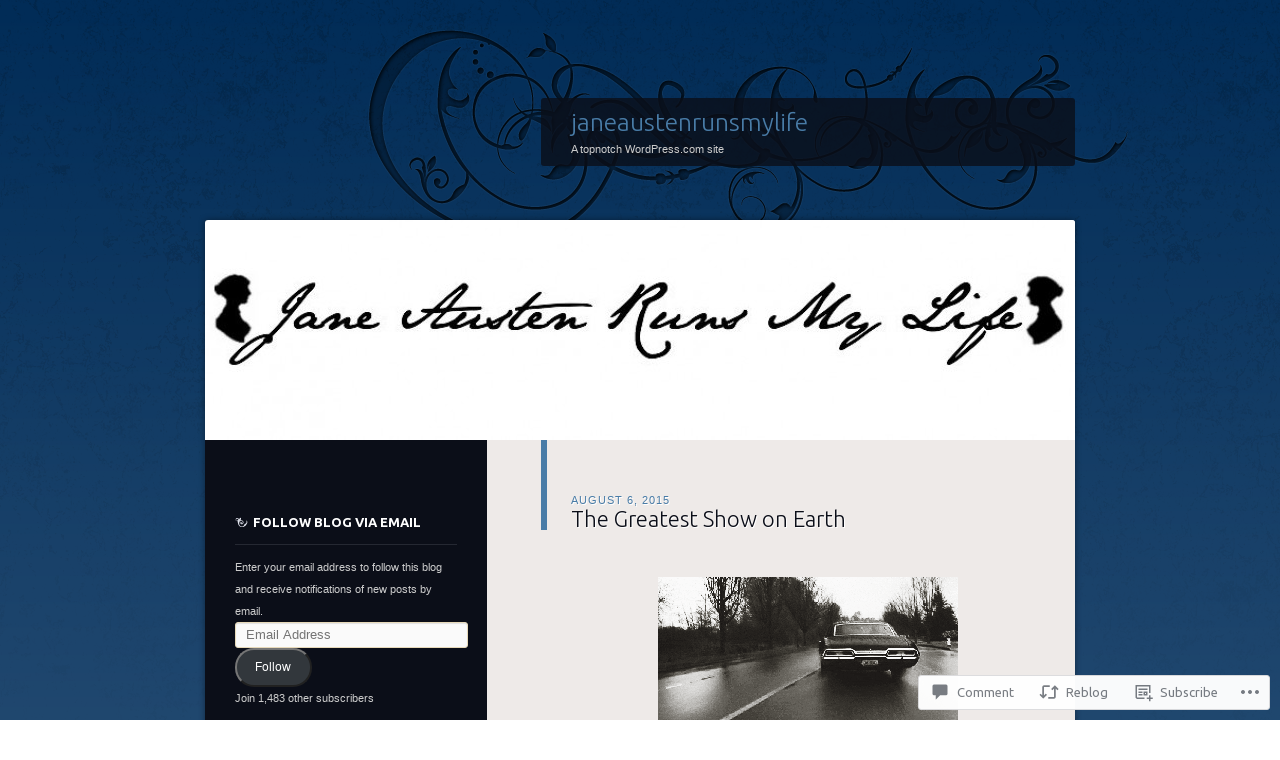

--- FILE ---
content_type: text/html; charset=UTF-8
request_url: https://janeaustenrunsmylife.wordpress.com/2015/08/06/if-you-could-go-anywhere-where-would-it-be/
body_size: 26941
content:
<!DOCTYPE html>
<!--[if IE 8]>
<html id="ie8" lang="en">
<![endif]-->
<!--[if !(IE 8)]><!-->
<html lang="en">
<!--<![endif]-->
<head>
<meta charset="UTF-8" />
<title>The Greatest Show on Earth | janeaustenrunsmylife</title>
<link rel="profile" href="http://gmpg.org/xfn/11" />
<link rel="pingback" href="https://janeaustenrunsmylife.wordpress.com/xmlrpc.php" />
<!--[if lt IE 9]>
<script src="https://s0.wp.com/wp-content/themes/pub/dusk-to-dawn/js/html5.js?m=1318278452i" type="text/javascript"></script>
<![endif]-->
<meta name='robots' content='max-image-preview:large' />
<link rel='dns-prefetch' href='//s0.wp.com' />
<link rel='dns-prefetch' href='//widgets.wp.com' />
<link rel='dns-prefetch' href='//fonts-api.wp.com' />
<link rel="alternate" type="application/rss+xml" title="janeaustenrunsmylife &raquo; Feed" href="https://janeaustenrunsmylife.wordpress.com/feed/" />
<link rel="alternate" type="application/rss+xml" title="janeaustenrunsmylife &raquo; Comments Feed" href="https://janeaustenrunsmylife.wordpress.com/comments/feed/" />
<link rel="alternate" type="application/rss+xml" title="janeaustenrunsmylife &raquo; The Greatest Show on&nbsp;Earth Comments Feed" href="https://janeaustenrunsmylife.wordpress.com/2015/08/06/if-you-could-go-anywhere-where-would-it-be/feed/" />
	<script type="text/javascript">
		/* <![CDATA[ */
		function addLoadEvent(func) {
			var oldonload = window.onload;
			if (typeof window.onload != 'function') {
				window.onload = func;
			} else {
				window.onload = function () {
					oldonload();
					func();
				}
			}
		}
		/* ]]> */
	</script>
	<link crossorigin='anonymous' rel='stylesheet' id='all-css-0-1' href='/_static/??-eJxtzEkKgDAQRNELGZs4EDfiWUJsxMzYHby+RARB3BQ8KD6cWZgUGSNDKCL7su2RwCJnbdxjCCnVWYtHggO9ZlxFTsQftYaogf+k3x2+4Vv1voRZqrHvpkHJwV5glDTa&cssminify=yes' type='text/css' media='all' />
<style id='wp-emoji-styles-inline-css'>

	img.wp-smiley, img.emoji {
		display: inline !important;
		border: none !important;
		box-shadow: none !important;
		height: 1em !important;
		width: 1em !important;
		margin: 0 0.07em !important;
		vertical-align: -0.1em !important;
		background: none !important;
		padding: 0 !important;
	}
/*# sourceURL=wp-emoji-styles-inline-css */
</style>
<link crossorigin='anonymous' rel='stylesheet' id='all-css-2-1' href='/wp-content/plugins/gutenberg-core/v22.4.0/build/styles/block-library/style.min.css?m=1768935615i&cssminify=yes' type='text/css' media='all' />
<style id='wp-block-library-inline-css'>
.has-text-align-justify {
	text-align:justify;
}
.has-text-align-justify{text-align:justify;}

/*# sourceURL=wp-block-library-inline-css */
</style><style id='global-styles-inline-css'>
:root{--wp--preset--aspect-ratio--square: 1;--wp--preset--aspect-ratio--4-3: 4/3;--wp--preset--aspect-ratio--3-4: 3/4;--wp--preset--aspect-ratio--3-2: 3/2;--wp--preset--aspect-ratio--2-3: 2/3;--wp--preset--aspect-ratio--16-9: 16/9;--wp--preset--aspect-ratio--9-16: 9/16;--wp--preset--color--black: #000000;--wp--preset--color--cyan-bluish-gray: #abb8c3;--wp--preset--color--white: #ffffff;--wp--preset--color--pale-pink: #f78da7;--wp--preset--color--vivid-red: #cf2e2e;--wp--preset--color--luminous-vivid-orange: #ff6900;--wp--preset--color--luminous-vivid-amber: #fcb900;--wp--preset--color--light-green-cyan: #7bdcb5;--wp--preset--color--vivid-green-cyan: #00d084;--wp--preset--color--pale-cyan-blue: #8ed1fc;--wp--preset--color--vivid-cyan-blue: #0693e3;--wp--preset--color--vivid-purple: #9b51e0;--wp--preset--gradient--vivid-cyan-blue-to-vivid-purple: linear-gradient(135deg,rgb(6,147,227) 0%,rgb(155,81,224) 100%);--wp--preset--gradient--light-green-cyan-to-vivid-green-cyan: linear-gradient(135deg,rgb(122,220,180) 0%,rgb(0,208,130) 100%);--wp--preset--gradient--luminous-vivid-amber-to-luminous-vivid-orange: linear-gradient(135deg,rgb(252,185,0) 0%,rgb(255,105,0) 100%);--wp--preset--gradient--luminous-vivid-orange-to-vivid-red: linear-gradient(135deg,rgb(255,105,0) 0%,rgb(207,46,46) 100%);--wp--preset--gradient--very-light-gray-to-cyan-bluish-gray: linear-gradient(135deg,rgb(238,238,238) 0%,rgb(169,184,195) 100%);--wp--preset--gradient--cool-to-warm-spectrum: linear-gradient(135deg,rgb(74,234,220) 0%,rgb(151,120,209) 20%,rgb(207,42,186) 40%,rgb(238,44,130) 60%,rgb(251,105,98) 80%,rgb(254,248,76) 100%);--wp--preset--gradient--blush-light-purple: linear-gradient(135deg,rgb(255,206,236) 0%,rgb(152,150,240) 100%);--wp--preset--gradient--blush-bordeaux: linear-gradient(135deg,rgb(254,205,165) 0%,rgb(254,45,45) 50%,rgb(107,0,62) 100%);--wp--preset--gradient--luminous-dusk: linear-gradient(135deg,rgb(255,203,112) 0%,rgb(199,81,192) 50%,rgb(65,88,208) 100%);--wp--preset--gradient--pale-ocean: linear-gradient(135deg,rgb(255,245,203) 0%,rgb(182,227,212) 50%,rgb(51,167,181) 100%);--wp--preset--gradient--electric-grass: linear-gradient(135deg,rgb(202,248,128) 0%,rgb(113,206,126) 100%);--wp--preset--gradient--midnight: linear-gradient(135deg,rgb(2,3,129) 0%,rgb(40,116,252) 100%);--wp--preset--font-size--small: 13px;--wp--preset--font-size--medium: 20px;--wp--preset--font-size--large: 36px;--wp--preset--font-size--x-large: 42px;--wp--preset--font-family--albert-sans: 'Albert Sans', sans-serif;--wp--preset--font-family--alegreya: Alegreya, serif;--wp--preset--font-family--arvo: Arvo, serif;--wp--preset--font-family--bodoni-moda: 'Bodoni Moda', serif;--wp--preset--font-family--bricolage-grotesque: 'Bricolage Grotesque', sans-serif;--wp--preset--font-family--cabin: Cabin, sans-serif;--wp--preset--font-family--chivo: Chivo, sans-serif;--wp--preset--font-family--commissioner: Commissioner, sans-serif;--wp--preset--font-family--cormorant: Cormorant, serif;--wp--preset--font-family--courier-prime: 'Courier Prime', monospace;--wp--preset--font-family--crimson-pro: 'Crimson Pro', serif;--wp--preset--font-family--dm-mono: 'DM Mono', monospace;--wp--preset--font-family--dm-sans: 'DM Sans', sans-serif;--wp--preset--font-family--dm-serif-display: 'DM Serif Display', serif;--wp--preset--font-family--domine: Domine, serif;--wp--preset--font-family--eb-garamond: 'EB Garamond', serif;--wp--preset--font-family--epilogue: Epilogue, sans-serif;--wp--preset--font-family--fahkwang: Fahkwang, sans-serif;--wp--preset--font-family--figtree: Figtree, sans-serif;--wp--preset--font-family--fira-sans: 'Fira Sans', sans-serif;--wp--preset--font-family--fjalla-one: 'Fjalla One', sans-serif;--wp--preset--font-family--fraunces: Fraunces, serif;--wp--preset--font-family--gabarito: Gabarito, system-ui;--wp--preset--font-family--ibm-plex-mono: 'IBM Plex Mono', monospace;--wp--preset--font-family--ibm-plex-sans: 'IBM Plex Sans', sans-serif;--wp--preset--font-family--ibarra-real-nova: 'Ibarra Real Nova', serif;--wp--preset--font-family--instrument-serif: 'Instrument Serif', serif;--wp--preset--font-family--inter: Inter, sans-serif;--wp--preset--font-family--josefin-sans: 'Josefin Sans', sans-serif;--wp--preset--font-family--jost: Jost, sans-serif;--wp--preset--font-family--libre-baskerville: 'Libre Baskerville', serif;--wp--preset--font-family--libre-franklin: 'Libre Franklin', sans-serif;--wp--preset--font-family--literata: Literata, serif;--wp--preset--font-family--lora: Lora, serif;--wp--preset--font-family--merriweather: Merriweather, serif;--wp--preset--font-family--montserrat: Montserrat, sans-serif;--wp--preset--font-family--newsreader: Newsreader, serif;--wp--preset--font-family--noto-sans-mono: 'Noto Sans Mono', sans-serif;--wp--preset--font-family--nunito: Nunito, sans-serif;--wp--preset--font-family--open-sans: 'Open Sans', sans-serif;--wp--preset--font-family--overpass: Overpass, sans-serif;--wp--preset--font-family--pt-serif: 'PT Serif', serif;--wp--preset--font-family--petrona: Petrona, serif;--wp--preset--font-family--piazzolla: Piazzolla, serif;--wp--preset--font-family--playfair-display: 'Playfair Display', serif;--wp--preset--font-family--plus-jakarta-sans: 'Plus Jakarta Sans', sans-serif;--wp--preset--font-family--poppins: Poppins, sans-serif;--wp--preset--font-family--raleway: Raleway, sans-serif;--wp--preset--font-family--roboto: Roboto, sans-serif;--wp--preset--font-family--roboto-slab: 'Roboto Slab', serif;--wp--preset--font-family--rubik: Rubik, sans-serif;--wp--preset--font-family--rufina: Rufina, serif;--wp--preset--font-family--sora: Sora, sans-serif;--wp--preset--font-family--source-sans-3: 'Source Sans 3', sans-serif;--wp--preset--font-family--source-serif-4: 'Source Serif 4', serif;--wp--preset--font-family--space-mono: 'Space Mono', monospace;--wp--preset--font-family--syne: Syne, sans-serif;--wp--preset--font-family--texturina: Texturina, serif;--wp--preset--font-family--urbanist: Urbanist, sans-serif;--wp--preset--font-family--work-sans: 'Work Sans', sans-serif;--wp--preset--spacing--20: 0.44rem;--wp--preset--spacing--30: 0.67rem;--wp--preset--spacing--40: 1rem;--wp--preset--spacing--50: 1.5rem;--wp--preset--spacing--60: 2.25rem;--wp--preset--spacing--70: 3.38rem;--wp--preset--spacing--80: 5.06rem;--wp--preset--shadow--natural: 6px 6px 9px rgba(0, 0, 0, 0.2);--wp--preset--shadow--deep: 12px 12px 50px rgba(0, 0, 0, 0.4);--wp--preset--shadow--sharp: 6px 6px 0px rgba(0, 0, 0, 0.2);--wp--preset--shadow--outlined: 6px 6px 0px -3px rgb(255, 255, 255), 6px 6px rgb(0, 0, 0);--wp--preset--shadow--crisp: 6px 6px 0px rgb(0, 0, 0);}:where(body) { margin: 0; }:where(.is-layout-flex){gap: 0.5em;}:where(.is-layout-grid){gap: 0.5em;}body .is-layout-flex{display: flex;}.is-layout-flex{flex-wrap: wrap;align-items: center;}.is-layout-flex > :is(*, div){margin: 0;}body .is-layout-grid{display: grid;}.is-layout-grid > :is(*, div){margin: 0;}body{padding-top: 0px;padding-right: 0px;padding-bottom: 0px;padding-left: 0px;}:root :where(.wp-element-button, .wp-block-button__link){background-color: #32373c;border-width: 0;color: #fff;font-family: inherit;font-size: inherit;font-style: inherit;font-weight: inherit;letter-spacing: inherit;line-height: inherit;padding-top: calc(0.667em + 2px);padding-right: calc(1.333em + 2px);padding-bottom: calc(0.667em + 2px);padding-left: calc(1.333em + 2px);text-decoration: none;text-transform: inherit;}.has-black-color{color: var(--wp--preset--color--black) !important;}.has-cyan-bluish-gray-color{color: var(--wp--preset--color--cyan-bluish-gray) !important;}.has-white-color{color: var(--wp--preset--color--white) !important;}.has-pale-pink-color{color: var(--wp--preset--color--pale-pink) !important;}.has-vivid-red-color{color: var(--wp--preset--color--vivid-red) !important;}.has-luminous-vivid-orange-color{color: var(--wp--preset--color--luminous-vivid-orange) !important;}.has-luminous-vivid-amber-color{color: var(--wp--preset--color--luminous-vivid-amber) !important;}.has-light-green-cyan-color{color: var(--wp--preset--color--light-green-cyan) !important;}.has-vivid-green-cyan-color{color: var(--wp--preset--color--vivid-green-cyan) !important;}.has-pale-cyan-blue-color{color: var(--wp--preset--color--pale-cyan-blue) !important;}.has-vivid-cyan-blue-color{color: var(--wp--preset--color--vivid-cyan-blue) !important;}.has-vivid-purple-color{color: var(--wp--preset--color--vivid-purple) !important;}.has-black-background-color{background-color: var(--wp--preset--color--black) !important;}.has-cyan-bluish-gray-background-color{background-color: var(--wp--preset--color--cyan-bluish-gray) !important;}.has-white-background-color{background-color: var(--wp--preset--color--white) !important;}.has-pale-pink-background-color{background-color: var(--wp--preset--color--pale-pink) !important;}.has-vivid-red-background-color{background-color: var(--wp--preset--color--vivid-red) !important;}.has-luminous-vivid-orange-background-color{background-color: var(--wp--preset--color--luminous-vivid-orange) !important;}.has-luminous-vivid-amber-background-color{background-color: var(--wp--preset--color--luminous-vivid-amber) !important;}.has-light-green-cyan-background-color{background-color: var(--wp--preset--color--light-green-cyan) !important;}.has-vivid-green-cyan-background-color{background-color: var(--wp--preset--color--vivid-green-cyan) !important;}.has-pale-cyan-blue-background-color{background-color: var(--wp--preset--color--pale-cyan-blue) !important;}.has-vivid-cyan-blue-background-color{background-color: var(--wp--preset--color--vivid-cyan-blue) !important;}.has-vivid-purple-background-color{background-color: var(--wp--preset--color--vivid-purple) !important;}.has-black-border-color{border-color: var(--wp--preset--color--black) !important;}.has-cyan-bluish-gray-border-color{border-color: var(--wp--preset--color--cyan-bluish-gray) !important;}.has-white-border-color{border-color: var(--wp--preset--color--white) !important;}.has-pale-pink-border-color{border-color: var(--wp--preset--color--pale-pink) !important;}.has-vivid-red-border-color{border-color: var(--wp--preset--color--vivid-red) !important;}.has-luminous-vivid-orange-border-color{border-color: var(--wp--preset--color--luminous-vivid-orange) !important;}.has-luminous-vivid-amber-border-color{border-color: var(--wp--preset--color--luminous-vivid-amber) !important;}.has-light-green-cyan-border-color{border-color: var(--wp--preset--color--light-green-cyan) !important;}.has-vivid-green-cyan-border-color{border-color: var(--wp--preset--color--vivid-green-cyan) !important;}.has-pale-cyan-blue-border-color{border-color: var(--wp--preset--color--pale-cyan-blue) !important;}.has-vivid-cyan-blue-border-color{border-color: var(--wp--preset--color--vivid-cyan-blue) !important;}.has-vivid-purple-border-color{border-color: var(--wp--preset--color--vivid-purple) !important;}.has-vivid-cyan-blue-to-vivid-purple-gradient-background{background: var(--wp--preset--gradient--vivid-cyan-blue-to-vivid-purple) !important;}.has-light-green-cyan-to-vivid-green-cyan-gradient-background{background: var(--wp--preset--gradient--light-green-cyan-to-vivid-green-cyan) !important;}.has-luminous-vivid-amber-to-luminous-vivid-orange-gradient-background{background: var(--wp--preset--gradient--luminous-vivid-amber-to-luminous-vivid-orange) !important;}.has-luminous-vivid-orange-to-vivid-red-gradient-background{background: var(--wp--preset--gradient--luminous-vivid-orange-to-vivid-red) !important;}.has-very-light-gray-to-cyan-bluish-gray-gradient-background{background: var(--wp--preset--gradient--very-light-gray-to-cyan-bluish-gray) !important;}.has-cool-to-warm-spectrum-gradient-background{background: var(--wp--preset--gradient--cool-to-warm-spectrum) !important;}.has-blush-light-purple-gradient-background{background: var(--wp--preset--gradient--blush-light-purple) !important;}.has-blush-bordeaux-gradient-background{background: var(--wp--preset--gradient--blush-bordeaux) !important;}.has-luminous-dusk-gradient-background{background: var(--wp--preset--gradient--luminous-dusk) !important;}.has-pale-ocean-gradient-background{background: var(--wp--preset--gradient--pale-ocean) !important;}.has-electric-grass-gradient-background{background: var(--wp--preset--gradient--electric-grass) !important;}.has-midnight-gradient-background{background: var(--wp--preset--gradient--midnight) !important;}.has-small-font-size{font-size: var(--wp--preset--font-size--small) !important;}.has-medium-font-size{font-size: var(--wp--preset--font-size--medium) !important;}.has-large-font-size{font-size: var(--wp--preset--font-size--large) !important;}.has-x-large-font-size{font-size: var(--wp--preset--font-size--x-large) !important;}.has-albert-sans-font-family{font-family: var(--wp--preset--font-family--albert-sans) !important;}.has-alegreya-font-family{font-family: var(--wp--preset--font-family--alegreya) !important;}.has-arvo-font-family{font-family: var(--wp--preset--font-family--arvo) !important;}.has-bodoni-moda-font-family{font-family: var(--wp--preset--font-family--bodoni-moda) !important;}.has-bricolage-grotesque-font-family{font-family: var(--wp--preset--font-family--bricolage-grotesque) !important;}.has-cabin-font-family{font-family: var(--wp--preset--font-family--cabin) !important;}.has-chivo-font-family{font-family: var(--wp--preset--font-family--chivo) !important;}.has-commissioner-font-family{font-family: var(--wp--preset--font-family--commissioner) !important;}.has-cormorant-font-family{font-family: var(--wp--preset--font-family--cormorant) !important;}.has-courier-prime-font-family{font-family: var(--wp--preset--font-family--courier-prime) !important;}.has-crimson-pro-font-family{font-family: var(--wp--preset--font-family--crimson-pro) !important;}.has-dm-mono-font-family{font-family: var(--wp--preset--font-family--dm-mono) !important;}.has-dm-sans-font-family{font-family: var(--wp--preset--font-family--dm-sans) !important;}.has-dm-serif-display-font-family{font-family: var(--wp--preset--font-family--dm-serif-display) !important;}.has-domine-font-family{font-family: var(--wp--preset--font-family--domine) !important;}.has-eb-garamond-font-family{font-family: var(--wp--preset--font-family--eb-garamond) !important;}.has-epilogue-font-family{font-family: var(--wp--preset--font-family--epilogue) !important;}.has-fahkwang-font-family{font-family: var(--wp--preset--font-family--fahkwang) !important;}.has-figtree-font-family{font-family: var(--wp--preset--font-family--figtree) !important;}.has-fira-sans-font-family{font-family: var(--wp--preset--font-family--fira-sans) !important;}.has-fjalla-one-font-family{font-family: var(--wp--preset--font-family--fjalla-one) !important;}.has-fraunces-font-family{font-family: var(--wp--preset--font-family--fraunces) !important;}.has-gabarito-font-family{font-family: var(--wp--preset--font-family--gabarito) !important;}.has-ibm-plex-mono-font-family{font-family: var(--wp--preset--font-family--ibm-plex-mono) !important;}.has-ibm-plex-sans-font-family{font-family: var(--wp--preset--font-family--ibm-plex-sans) !important;}.has-ibarra-real-nova-font-family{font-family: var(--wp--preset--font-family--ibarra-real-nova) !important;}.has-instrument-serif-font-family{font-family: var(--wp--preset--font-family--instrument-serif) !important;}.has-inter-font-family{font-family: var(--wp--preset--font-family--inter) !important;}.has-josefin-sans-font-family{font-family: var(--wp--preset--font-family--josefin-sans) !important;}.has-jost-font-family{font-family: var(--wp--preset--font-family--jost) !important;}.has-libre-baskerville-font-family{font-family: var(--wp--preset--font-family--libre-baskerville) !important;}.has-libre-franklin-font-family{font-family: var(--wp--preset--font-family--libre-franklin) !important;}.has-literata-font-family{font-family: var(--wp--preset--font-family--literata) !important;}.has-lora-font-family{font-family: var(--wp--preset--font-family--lora) !important;}.has-merriweather-font-family{font-family: var(--wp--preset--font-family--merriweather) !important;}.has-montserrat-font-family{font-family: var(--wp--preset--font-family--montserrat) !important;}.has-newsreader-font-family{font-family: var(--wp--preset--font-family--newsreader) !important;}.has-noto-sans-mono-font-family{font-family: var(--wp--preset--font-family--noto-sans-mono) !important;}.has-nunito-font-family{font-family: var(--wp--preset--font-family--nunito) !important;}.has-open-sans-font-family{font-family: var(--wp--preset--font-family--open-sans) !important;}.has-overpass-font-family{font-family: var(--wp--preset--font-family--overpass) !important;}.has-pt-serif-font-family{font-family: var(--wp--preset--font-family--pt-serif) !important;}.has-petrona-font-family{font-family: var(--wp--preset--font-family--petrona) !important;}.has-piazzolla-font-family{font-family: var(--wp--preset--font-family--piazzolla) !important;}.has-playfair-display-font-family{font-family: var(--wp--preset--font-family--playfair-display) !important;}.has-plus-jakarta-sans-font-family{font-family: var(--wp--preset--font-family--plus-jakarta-sans) !important;}.has-poppins-font-family{font-family: var(--wp--preset--font-family--poppins) !important;}.has-raleway-font-family{font-family: var(--wp--preset--font-family--raleway) !important;}.has-roboto-font-family{font-family: var(--wp--preset--font-family--roboto) !important;}.has-roboto-slab-font-family{font-family: var(--wp--preset--font-family--roboto-slab) !important;}.has-rubik-font-family{font-family: var(--wp--preset--font-family--rubik) !important;}.has-rufina-font-family{font-family: var(--wp--preset--font-family--rufina) !important;}.has-sora-font-family{font-family: var(--wp--preset--font-family--sora) !important;}.has-source-sans-3-font-family{font-family: var(--wp--preset--font-family--source-sans-3) !important;}.has-source-serif-4-font-family{font-family: var(--wp--preset--font-family--source-serif-4) !important;}.has-space-mono-font-family{font-family: var(--wp--preset--font-family--space-mono) !important;}.has-syne-font-family{font-family: var(--wp--preset--font-family--syne) !important;}.has-texturina-font-family{font-family: var(--wp--preset--font-family--texturina) !important;}.has-urbanist-font-family{font-family: var(--wp--preset--font-family--urbanist) !important;}.has-work-sans-font-family{font-family: var(--wp--preset--font-family--work-sans) !important;}
/*# sourceURL=global-styles-inline-css */
</style>

<style id='classic-theme-styles-inline-css'>
.wp-block-button__link{background-color:#32373c;border-radius:9999px;box-shadow:none;color:#fff;font-size:1.125em;padding:calc(.667em + 2px) calc(1.333em + 2px);text-decoration:none}.wp-block-file__button{background:#32373c;color:#fff}.wp-block-accordion-heading{margin:0}.wp-block-accordion-heading__toggle{background-color:inherit!important;color:inherit!important}.wp-block-accordion-heading__toggle:not(:focus-visible){outline:none}.wp-block-accordion-heading__toggle:focus,.wp-block-accordion-heading__toggle:hover{background-color:inherit!important;border:none;box-shadow:none;color:inherit;padding:var(--wp--preset--spacing--20,1em) 0;text-decoration:none}.wp-block-accordion-heading__toggle:focus-visible{outline:auto;outline-offset:0}
/*# sourceURL=/wp-content/plugins/gutenberg-core/v22.4.0/build/styles/block-library/classic.min.css */
</style>
<link crossorigin='anonymous' rel='stylesheet' id='all-css-4-1' href='/_static/??-eJx9jskOwjAMRH+IYPblgPgUlMWClDqJYqf9fVxVXABxseSZefbAWIzPSTAJUDOlb/eYGHyuqDoVK6AJwhAt9kgaW3rmBfzGxqKMca5UZDY6KTYy8lCQ/3EdSrH+aVSaT8wGUM7pbd4GTCFXsE0yWZHovzDg6sG12AcYsDp9reLUmT/3qcyVLuvj4bRd7fbnTfcCmvdj7g==&cssminify=yes' type='text/css' media='all' />
<link rel='stylesheet' id='verbum-gutenberg-css-css' href='https://widgets.wp.com/verbum-block-editor/block-editor.css?ver=1738686361' media='all' />
<link crossorigin='anonymous' rel='stylesheet' id='all-css-6-1' href='/wp-content/themes/pub/dusk-to-dawn/style.css?m=1741693332i&cssminify=yes' type='text/css' media='all' />
<link rel='stylesheet' id='ubuntu-css' href='https://fonts-api.wp.com/css?family=Ubuntu%3A300%2C400%2C700&#038;ver=6.9-RC2-61304' media='all' />
<style id='jetpack_facebook_likebox-inline-css'>
.widget_facebook_likebox {
	overflow: hidden;
}

/*# sourceURL=/wp-content/mu-plugins/jetpack-plugin/moon/modules/widgets/facebook-likebox/style.css */
</style>
<link crossorigin='anonymous' rel='stylesheet' id='all-css-10-1' href='/_static/??-eJzTLy/QTc7PK0nNK9HPLdUtyClNz8wr1i9KTcrJTwcy0/WTi5G5ekCujj52Temp+bo5+cmJJZn5eSgc3bScxMwikFb7XFtDE1NLExMLc0OTLACohS2q&cssminify=yes' type='text/css' media='all' />
<link crossorigin='anonymous' rel='stylesheet' id='print-css-11-1' href='/wp-content/mu-plugins/global-print/global-print.css?m=1465851035i&cssminify=yes' type='text/css' media='print' />
<style id='jetpack-global-styles-frontend-style-inline-css'>
:root { --font-headings: unset; --font-base: unset; --font-headings-default: -apple-system,BlinkMacSystemFont,"Segoe UI",Roboto,Oxygen-Sans,Ubuntu,Cantarell,"Helvetica Neue",sans-serif; --font-base-default: -apple-system,BlinkMacSystemFont,"Segoe UI",Roboto,Oxygen-Sans,Ubuntu,Cantarell,"Helvetica Neue",sans-serif;}
/*# sourceURL=jetpack-global-styles-frontend-style-inline-css */
</style>
<link crossorigin='anonymous' rel='stylesheet' id='all-css-14-1' href='/_static/??-eJyNjcEKwjAQRH/IuFRT6kX8FNkmS5K6yQY3Qfx7bfEiXrwM82B4A49qnJRGpUHupnIPqSgs1Cq624chi6zhO5OCRryTR++fW00l7J3qDv43XVNxoOISsmEJol/wY2uR8vs3WggsM/I6uOTzMI3Hw8lOg11eUT1JKA==&cssminify=yes' type='text/css' media='all' />
<script type="text/javascript" id="jetpack_related-posts-js-extra">
/* <![CDATA[ */
var related_posts_js_options = {"post_heading":"h4"};
//# sourceURL=jetpack_related-posts-js-extra
/* ]]> */
</script>
<script type="text/javascript" id="wpcom-actionbar-placeholder-js-extra">
/* <![CDATA[ */
var actionbardata = {"siteID":"38755199","postID":"12288","siteURL":"https://janeaustenrunsmylife.wordpress.com","xhrURL":"https://janeaustenrunsmylife.wordpress.com/wp-admin/admin-ajax.php","nonce":"ac23cf401e","isLoggedIn":"","statusMessage":"","subsEmailDefault":"instantly","proxyScriptUrl":"https://s0.wp.com/wp-content/js/wpcom-proxy-request.js?m=1513050504i&amp;ver=20211021","shortlink":"https://wp.me/p2CBZR-3cc","i18n":{"followedText":"New posts from this site will now appear in your \u003Ca href=\"https://wordpress.com/reader\"\u003EReader\u003C/a\u003E","foldBar":"Collapse this bar","unfoldBar":"Expand this bar","shortLinkCopied":"Shortlink copied to clipboard."}};
//# sourceURL=wpcom-actionbar-placeholder-js-extra
/* ]]> */
</script>
<script type="text/javascript" id="jetpack-mu-wpcom-settings-js-before">
/* <![CDATA[ */
var JETPACK_MU_WPCOM_SETTINGS = {"assetsUrl":"https://s0.wp.com/wp-content/mu-plugins/jetpack-mu-wpcom-plugin/moon/jetpack_vendor/automattic/jetpack-mu-wpcom/src/build/"};
//# sourceURL=jetpack-mu-wpcom-settings-js-before
/* ]]> */
</script>
<script crossorigin='anonymous' type='text/javascript'  src='/_static/??/wp-content/mu-plugins/jetpack-plugin/moon/_inc/build/related-posts/related-posts.min.js,/wp-content/js/rlt-proxy.js?m=1755006225j'></script>
<script type="text/javascript" id="rlt-proxy-js-after">
/* <![CDATA[ */
	rltInitialize( {"token":null,"iframeOrigins":["https:\/\/widgets.wp.com"]} );
//# sourceURL=rlt-proxy-js-after
/* ]]> */
</script>
<link rel="EditURI" type="application/rsd+xml" title="RSD" href="https://janeaustenrunsmylife.wordpress.com/xmlrpc.php?rsd" />
<meta name="generator" content="WordPress.com" />
<link rel="canonical" href="https://janeaustenrunsmylife.wordpress.com/2015/08/06/if-you-could-go-anywhere-where-would-it-be/" />
<link rel='shortlink' href='https://wp.me/p2CBZR-3cc' />
<link rel="alternate" type="application/json+oembed" href="https://public-api.wordpress.com/oembed/?format=json&amp;url=https%3A%2F%2Fjaneaustenrunsmylife.wordpress.com%2F2015%2F08%2F06%2Fif-you-could-go-anywhere-where-would-it-be%2F&amp;for=wpcom-auto-discovery" /><link rel="alternate" type="application/xml+oembed" href="https://public-api.wordpress.com/oembed/?format=xml&amp;url=https%3A%2F%2Fjaneaustenrunsmylife.wordpress.com%2F2015%2F08%2F06%2Fif-you-could-go-anywhere-where-would-it-be%2F&amp;for=wpcom-auto-discovery" />
<!-- Jetpack Open Graph Tags -->
<meta property="og:type" content="article" />
<meta property="og:title" content="The Greatest Show on Earth" />
<meta property="og:url" content="https://janeaustenrunsmylife.wordpress.com/2015/08/06/if-you-could-go-anywhere-where-would-it-be/" />
<meta property="og:description" content="Day 5) If You Could Go Anywhere, Where Would It Be? If there was anywhere I could go I would want to go to the circus. Not a circus of today, as those are pretty lame, but I would want to one from …" />
<meta property="article:published_time" content="2015-08-07T03:54:34+00:00" />
<meta property="article:modified_time" content="2015-08-24T07:04:28+00:00" />
<meta property="og:site_name" content="janeaustenrunsmylife" />
<meta property="og:image" content="https://janeaustenrunsmylife.wordpress.com/wp-content/uploads/2014/06/tumblr_inline_mtwi4iwwxj1s42qv8.gif?w=300" />
<meta property="og:image:width" content="300" />
<meta property="og:image:height" content="150" />
<meta property="og:image:alt" content="supernatural impala" />
<meta property="og:locale" content="en_US" />
<meta property="fb:app_id" content="249643311490" />
<meta property="article:publisher" content="https://www.facebook.com/WordPresscom" />
<meta name="twitter:creator" content="@JA_Runs_MyLife" />
<meta name="twitter:site" content="@JA_Runs_MyLife" />
<meta name="twitter:text:title" content="The Greatest Show on&nbsp;Earth" />
<meta name="twitter:image" content="https://janeaustenrunsmylife.wordpress.com/wp-content/uploads/2014/06/tumblr_inline_mtwi4iwwxj1s42qv8.gif?w=144" />
<meta name="twitter:image:alt" content="supernatural impala" />
<meta name="twitter:card" content="summary" />

<!-- End Jetpack Open Graph Tags -->
<link rel='openid.server' href='https://janeaustenrunsmylife.wordpress.com/?openidserver=1' />
<link rel='openid.delegate' href='https://janeaustenrunsmylife.wordpress.com/' />
<link rel="search" type="application/opensearchdescription+xml" href="https://janeaustenrunsmylife.wordpress.com/osd.xml" title="janeaustenrunsmylife" />
<link rel="search" type="application/opensearchdescription+xml" href="https://s1.wp.com/opensearch.xml" title="WordPress.com" />
		<style type="text/css">
			.recentcomments a {
				display: inline !important;
				padding: 0 !important;
				margin: 0 !important;
			}

			table.recentcommentsavatartop img.avatar, table.recentcommentsavatarend img.avatar {
				border: 0px;
				margin: 0;
			}

			table.recentcommentsavatartop a, table.recentcommentsavatarend a {
				border: 0px !important;
				background-color: transparent !important;
			}

			td.recentcommentsavatarend, td.recentcommentsavatartop {
				padding: 0px 0px 1px 0px;
				margin: 0px;
			}

			td.recentcommentstextend {
				border: none !important;
				padding: 0px 0px 2px 10px;
			}

			.rtl td.recentcommentstextend {
				padding: 0px 10px 2px 0px;
			}

			td.recentcommentstexttop {
				border: none;
				padding: 0px 0px 0px 10px;
			}

			.rtl td.recentcommentstexttop {
				padding: 0px 10px 0px 0px;
			}
		</style>
		<meta name="description" content="Day 5) If You Could Go Anywhere, Where Would It Be? If there was anywhere I could go I would want to go to the circus. Not a circus of today, as those are pretty lame, but I would want to one from the 1950s, like in The Greatest Show on Earth. That would be so&hellip;" />
<link rel="icon" href="https://janeaustenrunsmylife.wordpress.com/wp-content/uploads/2020/10/cropped-article-2382582-0c777089000005dc-42_634x635.jpg?w=32" sizes="32x32" />
<link rel="icon" href="https://janeaustenrunsmylife.wordpress.com/wp-content/uploads/2020/10/cropped-article-2382582-0c777089000005dc-42_634x635.jpg?w=192" sizes="192x192" />
<link rel="apple-touch-icon" href="https://janeaustenrunsmylife.wordpress.com/wp-content/uploads/2020/10/cropped-article-2382582-0c777089000005dc-42_634x635.jpg?w=180" />
<meta name="msapplication-TileImage" content="https://janeaustenrunsmylife.wordpress.com/wp-content/uploads/2020/10/cropped-article-2382582-0c777089000005dc-42_634x635.jpg?w=270" />
<link crossorigin='anonymous' rel='stylesheet' id='all-css-0-3' href='/_static/??-eJyVjkEKwkAMRS9kG2rR4kI8irTpIGknyTCZ0OtXsRXc6fJ9Ho8PS6pQpQQpwF6l6A8SgymU1OO8MbCqwJ0EYYiKs4EtlEKu0ewAvxdYR4/BAPusbiF+pH34N/i+5BRHMB8MM6VC+pS/qGaSV/nG16Y7tZfu3DbHaQXdH15M&cssminify=yes' type='text/css' media='all' />
</head>

<body class="wp-singular post-template-default single single-post postid-12288 single-format-standard wp-theme-pubdusk-to-dawn customizer-styles-applied single-author left-sidebar sidebar-content jetpack-reblog-enabled">
<div id="super-super-wrapper">
	<div id="super-wrapper">
		<div id="wrapper">
					<div id="page" class="hfeed">
				<header id="branding" role="banner">
					<hgroup>
						<h1 id="site-title"><a href="https://janeaustenrunsmylife.wordpress.com/" title="janeaustenrunsmylife" rel="home">janeaustenrunsmylife</a></h1>
						<h2 id="site-description">A topnotch WordPress.com site</h2>
					</hgroup>
				</header><!-- #branding -->

				<div id="main" class="clear-fix">
										<div id="header-image">
						<a href="https://janeaustenrunsmylife.wordpress.com/">
							<img src="https://janeaustenrunsmylife.wordpress.com/wp-content/uploads/2012/07/cropped-jatitle2.jpg" width="870" height="220" alt="" />
						</a>
					</div>
					
<div id="primary">
	<div id="content" class="clear-fix" role="main">

	
		<article id="post-12288" class="post-12288 post type-post status-publish format-standard hentry category-30-day-challenge tag-1950s tag-cats tag-cecil-b-demille tag-charlton-heston tag-circus tag-costumes tag-elephants tag-the-greatest-show-on-earth">
	<header class="entry-header">
				<div class="entry-meta">
						
							<a href="https://janeaustenrunsmylife.wordpress.com/2015/08/06/if-you-could-go-anywhere-where-would-it-be/" title="8:54 pm" rel="bookmark"><time class="entry-date" datetime="2015-08-06T20:54:34-07:00" pubdate>August 6, 2015</time></a><span class="byline"> <span class="sep"> by </span> <span class="author vcard"><a class="url fn n" href="https://janeaustenrunsmylife.wordpress.com/author/lelandria/" title="View all posts by L." rel="author">L.</a></span></span>					</div><!-- .entry-meta -->
		
						<h1 class="entry-title">
							The Greatest Show on&nbsp;Earth					</h1>
			</header><!-- .entry-header -->

	
	<div class="entry-content">
		<p style="text-align:center;"><a href="https://janeaustenrunsmylife.wordpress.com/wp-content/uploads/2014/06/tumblr_inline_mtwi4iwwxj1s42qv8.gif"><img data-attachment-id="6213" data-permalink="https://janeaustenrunsmylife.wordpress.com/2014/08/25/highway-star/tumblr_inline_mtwi4iwwxj1s42qv8/" data-orig-file="https://janeaustenrunsmylife.wordpress.com/wp-content/uploads/2014/06/tumblr_inline_mtwi4iwwxj1s42qv8.gif" data-orig-size="500,250" data-comments-opened="1" data-image-meta="{&quot;aperture&quot;:&quot;0&quot;,&quot;credit&quot;:&quot;&quot;,&quot;camera&quot;:&quot;&quot;,&quot;caption&quot;:&quot;&quot;,&quot;created_timestamp&quot;:&quot;0&quot;,&quot;copyright&quot;:&quot;&quot;,&quot;focal_length&quot;:&quot;0&quot;,&quot;iso&quot;:&quot;0&quot;,&quot;shutter_speed&quot;:&quot;0&quot;,&quot;title&quot;:&quot;&quot;}" data-image-title="supernatural impalacardrive" data-image-description="" data-image-caption="" data-medium-file="https://janeaustenrunsmylife.wordpress.com/wp-content/uploads/2014/06/tumblr_inline_mtwi4iwwxj1s42qv8.gif?w=300" data-large-file="https://janeaustenrunsmylife.wordpress.com/wp-content/uploads/2014/06/tumblr_inline_mtwi4iwwxj1s42qv8.gif?w=474" class="aligncenter size-medium wp-image-6213" src="https://janeaustenrunsmylife.wordpress.com/wp-content/uploads/2014/06/tumblr_inline_mtwi4iwwxj1s42qv8.gif?w=300&#038;h=150" alt="supernatural impala" width="300" height="150" srcset="https://janeaustenrunsmylife.wordpress.com/wp-content/uploads/2014/06/tumblr_inline_mtwi4iwwxj1s42qv8.gif?w=300 300w, https://janeaustenrunsmylife.wordpress.com/wp-content/uploads/2014/06/tumblr_inline_mtwi4iwwxj1s42qv8.gif?w=150 150w, https://janeaustenrunsmylife.wordpress.com/wp-content/uploads/2014/06/tumblr_inline_mtwi4iwwxj1s42qv8.gif 500w" sizes="(max-width: 300px) 100vw, 300px" /></a></p>
<p style="text-align:center;"><em>Day 5) If You Could Go Anywhere, Where Would It Be?</em></p>
<p>If there was anywhere I could go I would want to go to the circus.</p>
<p style="text-align:center;"><a href="https://janeaustenrunsmylife.wordpress.com/wp-content/uploads/2012/09/images-1.jpeg"><img data-attachment-id="135" data-permalink="https://janeaustenrunsmylife.wordpress.com/?attachment_id=135" data-orig-file="https://janeaustenrunsmylife.wordpress.com/wp-content/uploads/2012/09/images-1.jpeg" data-orig-size="281,179" data-comments-opened="1" data-image-meta="{&quot;aperture&quot;:&quot;0&quot;,&quot;credit&quot;:&quot;&quot;,&quot;camera&quot;:&quot;&quot;,&quot;caption&quot;:&quot;&quot;,&quot;created_timestamp&quot;:&quot;0&quot;,&quot;copyright&quot;:&quot;&quot;,&quot;focal_length&quot;:&quot;0&quot;,&quot;iso&quot;:&quot;0&quot;,&quot;shutter_speed&quot;:&quot;0&quot;,&quot;title&quot;:&quot;&quot;}" data-image-title="SayWhat" data-image-description="" data-image-caption="" data-medium-file="https://janeaustenrunsmylife.wordpress.com/wp-content/uploads/2012/09/images-1.jpeg?w=281" data-large-file="https://janeaustenrunsmylife.wordpress.com/wp-content/uploads/2012/09/images-1.jpeg?w=281" class="aligncenter size-full wp-image-135" src="https://janeaustenrunsmylife.wordpress.com/wp-content/uploads/2012/09/images-1.jpeg?w=474" alt="Say What"   srcset="https://janeaustenrunsmylife.wordpress.com/wp-content/uploads/2012/09/images-1.jpeg 281w, https://janeaustenrunsmylife.wordpress.com/wp-content/uploads/2012/09/images-1.jpeg?w=150&amp;h=96 150w" sizes="(max-width: 281px) 100vw, 281px" /></a></p>
<p style="text-align:left;">Not a circus of today, as those are pretty lame, but I would want to one from the 1950s, like in <em>The Greatest Show on Earth.</em></p>
<p style="text-align:center;"><span class="embed-youtube" style="text-align:center; display: block;"><iframe class="youtube-player" width="560" height="315" src="https://www.youtube.com/embed/BeRTEiGRbw8?version=3&#038;rel=1&#038;showsearch=0&#038;showinfo=1&#038;iv_load_policy=1&#038;fs=1&#038;hl=en&#038;autohide=2&#038;wmode=transparent" allowfullscreen="true" style="border:0;" sandbox="allow-scripts allow-same-origin allow-popups allow-presentation allow-popups-to-escape-sandbox"></iframe></span></p>
<p>That would be so cool! They have all kinds of animals, not just house cats and elephants; and all kinds of acts. Plus, look at those costumes!</p>
<p style="text-align:center;"><a href="https://janeaustenrunsmylife.wordpress.com/wp-content/uploads/2015/08/the_greatest_show_on_earth_2.jpg"><img data-attachment-id="12293" data-permalink="https://janeaustenrunsmylife.wordpress.com/2015/08/06/if-you-could-go-anywhere-where-would-it-be/the_greatest_show_on_earth_2/" data-orig-file="https://janeaustenrunsmylife.wordpress.com/wp-content/uploads/2015/08/the_greatest_show_on_earth_2.jpg" data-orig-size="640,464" data-comments-opened="1" data-image-meta="{&quot;aperture&quot;:&quot;0&quot;,&quot;credit&quot;:&quot;&quot;,&quot;camera&quot;:&quot;&quot;,&quot;caption&quot;:&quot;&quot;,&quot;created_timestamp&quot;:&quot;0&quot;,&quot;copyright&quot;:&quot;&quot;,&quot;focal_length&quot;:&quot;0&quot;,&quot;iso&quot;:&quot;0&quot;,&quot;shutter_speed&quot;:&quot;0&quot;,&quot;title&quot;:&quot;&quot;,&quot;orientation&quot;:&quot;0&quot;}" data-image-title="the_greatest_show_on_earth_2" data-image-description="" data-image-caption="" data-medium-file="https://janeaustenrunsmylife.wordpress.com/wp-content/uploads/2015/08/the_greatest_show_on_earth_2.jpg?w=300" data-large-file="https://janeaustenrunsmylife.wordpress.com/wp-content/uploads/2015/08/the_greatest_show_on_earth_2.jpg?w=474" class="aligncenter size-full wp-image-12293" src="https://janeaustenrunsmylife.wordpress.com/wp-content/uploads/2015/08/the_greatest_show_on_earth_2.jpg?w=474&#038;h=344" alt="the_greatest_show_on_earth_2" width="474" height="344" srcset="https://janeaustenrunsmylife.wordpress.com/wp-content/uploads/2015/08/the_greatest_show_on_earth_2.jpg?w=474&amp;h=344 474w, https://janeaustenrunsmylife.wordpress.com/wp-content/uploads/2015/08/the_greatest_show_on_earth_2.jpg?w=150&amp;h=109 150w, https://janeaustenrunsmylife.wordpress.com/wp-content/uploads/2015/08/the_greatest_show_on_earth_2.jpg?w=300&amp;h=218 300w, https://janeaustenrunsmylife.wordpress.com/wp-content/uploads/2015/08/the_greatest_show_on_earth_2.jpg 640w" sizes="(max-width: 474px) 100vw, 474px" /></a></p>
<p style="text-align:left;">Of course it would be even better if I could see Charlton Heston there.</p>
<p style="text-align:center;"><a href="https://janeaustenrunsmylife.wordpress.com/wp-content/uploads/2015/08/8052288587b9826871cadd0676d34c0e.png"><img data-attachment-id="12294" data-permalink="https://janeaustenrunsmylife.wordpress.com/2015/08/06/if-you-could-go-anywhere-where-would-it-be/8052288587b9826871cadd0676d34c0e/" data-orig-file="https://janeaustenrunsmylife.wordpress.com/wp-content/uploads/2015/08/8052288587b9826871cadd0676d34c0e.png" data-orig-size="943,728" data-comments-opened="1" data-image-meta="{&quot;aperture&quot;:&quot;0&quot;,&quot;credit&quot;:&quot;&quot;,&quot;camera&quot;:&quot;&quot;,&quot;caption&quot;:&quot;&quot;,&quot;created_timestamp&quot;:&quot;0&quot;,&quot;copyright&quot;:&quot;&quot;,&quot;focal_length&quot;:&quot;0&quot;,&quot;iso&quot;:&quot;0&quot;,&quot;shutter_speed&quot;:&quot;0&quot;,&quot;title&quot;:&quot;&quot;,&quot;orientation&quot;:&quot;0&quot;}" data-image-title="the_greatest_show_on_earth" data-image-description="" data-image-caption="" data-medium-file="https://janeaustenrunsmylife.wordpress.com/wp-content/uploads/2015/08/8052288587b9826871cadd0676d34c0e.png?w=300" data-large-file="https://janeaustenrunsmylife.wordpress.com/wp-content/uploads/2015/08/8052288587b9826871cadd0676d34c0e.png?w=474" loading="lazy" class="aligncenter size-full wp-image-12294" src="https://janeaustenrunsmylife.wordpress.com/wp-content/uploads/2015/08/8052288587b9826871cadd0676d34c0e.png?w=474&#038;h=366" alt="the_greatest_show_on_earth" width="474" height="366" srcset="https://janeaustenrunsmylife.wordpress.com/wp-content/uploads/2015/08/8052288587b9826871cadd0676d34c0e.png?w=474&amp;h=366 474w, https://janeaustenrunsmylife.wordpress.com/wp-content/uploads/2015/08/8052288587b9826871cadd0676d34c0e.png?w=150&amp;h=116 150w, https://janeaustenrunsmylife.wordpress.com/wp-content/uploads/2015/08/8052288587b9826871cadd0676d34c0e.png?w=300&amp;h=232 300w, https://janeaustenrunsmylife.wordpress.com/wp-content/uploads/2015/08/8052288587b9826871cadd0676d34c0e.png?w=768&amp;h=593 768w, https://janeaustenrunsmylife.wordpress.com/wp-content/uploads/2015/08/8052288587b9826871cadd0676d34c0e.png 943w" sizes="(max-width: 474px) 100vw, 474px" /></a></p>
<p style="text-align:left;">So yeah, probably not what you all where expecting, but it&#8217;s what I&#8217;m feeling at the moment.</p>
<p style="text-align:center;"><a href="https://janeaustenrunsmylife.wordpress.com/wp-content/uploads/2015/08/49f4492983be1f93041a65f2bcaab203.png"><img data-attachment-id="12295" data-permalink="https://janeaustenrunsmylife.wordpress.com/2015/08/06/if-you-could-go-anywhere-where-would-it-be/49f4492983be1f93041a65f2bcaab203/" data-orig-file="https://janeaustenrunsmylife.wordpress.com/wp-content/uploads/2015/08/49f4492983be1f93041a65f2bcaab203.png" data-orig-size="527,397" data-comments-opened="1" data-image-meta="{&quot;aperture&quot;:&quot;0&quot;,&quot;credit&quot;:&quot;&quot;,&quot;camera&quot;:&quot;&quot;,&quot;caption&quot;:&quot;&quot;,&quot;created_timestamp&quot;:&quot;0&quot;,&quot;copyright&quot;:&quot;&quot;,&quot;focal_length&quot;:&quot;0&quot;,&quot;iso&quot;:&quot;0&quot;,&quot;shutter_speed&quot;:&quot;0&quot;,&quot;title&quot;:&quot;&quot;,&quot;orientation&quot;:&quot;0&quot;}" data-image-title="greatestshowonearth" data-image-description="" data-image-caption="" data-medium-file="https://janeaustenrunsmylife.wordpress.com/wp-content/uploads/2015/08/49f4492983be1f93041a65f2bcaab203.png?w=300" data-large-file="https://janeaustenrunsmylife.wordpress.com/wp-content/uploads/2015/08/49f4492983be1f93041a65f2bcaab203.png?w=474" loading="lazy" class="aligncenter size-full wp-image-12295" src="https://janeaustenrunsmylife.wordpress.com/wp-content/uploads/2015/08/49f4492983be1f93041a65f2bcaab203.png?w=474&#038;h=357" alt="49f4492983be1f93041a65f2bcaab203" width="474" height="357" srcset="https://janeaustenrunsmylife.wordpress.com/wp-content/uploads/2015/08/49f4492983be1f93041a65f2bcaab203.png?w=474&amp;h=357 474w, https://janeaustenrunsmylife.wordpress.com/wp-content/uploads/2015/08/49f4492983be1f93041a65f2bcaab203.png?w=150&amp;h=113 150w, https://janeaustenrunsmylife.wordpress.com/wp-content/uploads/2015/08/49f4492983be1f93041a65f2bcaab203.png?w=300&amp;h=226 300w, https://janeaustenrunsmylife.wordpress.com/wp-content/uploads/2015/08/49f4492983be1f93041a65f2bcaab203.png 527w" sizes="(max-width: 474px) 100vw, 474px" /></a></p>
<p style="text-align:center;"><a href="https://janeaustenrunsmylife.wordpress.com/wp-content/uploads/2014/09/heading-clipart-11970857801243195263andy_heading_flourish-svg-hi.png"><img data-attachment-id="7752" data-permalink="https://janeaustenrunsmylife.wordpress.com/2014/09/13/first-impressions/heading-clipart-11970857801243195263andy_heading_flourish-svg-hi/" data-orig-file="https://janeaustenrunsmylife.wordpress.com/wp-content/uploads/2014/09/heading-clipart-11970857801243195263andy_heading_flourish-svg-hi.png" data-orig-size="594,47" data-comments-opened="1" data-image-meta="{&quot;aperture&quot;:&quot;0&quot;,&quot;credit&quot;:&quot;&quot;,&quot;camera&quot;:&quot;&quot;,&quot;caption&quot;:&quot;&quot;,&quot;created_timestamp&quot;:&quot;0&quot;,&quot;copyright&quot;:&quot;&quot;,&quot;focal_length&quot;:&quot;0&quot;,&quot;iso&quot;:&quot;0&quot;,&quot;shutter_speed&quot;:&quot;0&quot;,&quot;title&quot;:&quot;&quot;,&quot;orientation&quot;:&quot;0&quot;}" data-image-title="heading-banner11970857801243195263Andy_heading_flourish.svg.hi" data-image-description="" data-image-caption="" data-medium-file="https://janeaustenrunsmylife.wordpress.com/wp-content/uploads/2014/09/heading-clipart-11970857801243195263andy_heading_flourish-svg-hi.png?w=300" data-large-file="https://janeaustenrunsmylife.wordpress.com/wp-content/uploads/2014/09/heading-clipart-11970857801243195263andy_heading_flourish-svg-hi.png?w=474" loading="lazy" class="aligncenter size-full wp-image-7752" src="https://janeaustenrunsmylife.wordpress.com/wp-content/uploads/2014/09/heading-clipart-11970857801243195263andy_heading_flourish-svg-hi.png?w=474&#038;h=38" alt="heading-banner11970857801243195263Andy_heading_flourish.svg.hi" width="474" height="38" srcset="https://janeaustenrunsmylife.wordpress.com/wp-content/uploads/2014/09/heading-clipart-11970857801243195263andy_heading_flourish-svg-hi.png?w=474&amp;h=38 474w, https://janeaustenrunsmylife.wordpress.com/wp-content/uploads/2014/09/heading-clipart-11970857801243195263andy_heading_flourish-svg-hi.png?w=150&amp;h=12 150w, https://janeaustenrunsmylife.wordpress.com/wp-content/uploads/2014/09/heading-clipart-11970857801243195263andy_heading_flourish-svg-hi.png?w=300&amp;h=24 300w, https://janeaustenrunsmylife.wordpress.com/wp-content/uploads/2014/09/heading-clipart-11970857801243195263andy_heading_flourish-svg-hi.png 594w" sizes="(max-width: 474px) 100vw, 474px" /></a></p>
<p style="text-align:center;">To start<em> 30 Day Challenge </em>from the beginning, go to <em><a href="https://janeaustenrunsmylife.wordpress.com/2015/08/02/put-your-music-player-on-shuffle-and-write-the-first-10-songs-that-play/" target="_blank">Musical Madness</a></em></p>
<p style="text-align:center;">For the previous post, go to <em><a href="https://janeaustenrunsmylife.wordpress.com/2015/08/05/a-quote-you-try-to-live-by/" target="_blank">It&#8217;s a Way of Life</a></em></p>
<p style="text-align:center;">
<div id="jp-post-flair" class="sharedaddy sd-like-enabled sd-sharing-enabled"><div class="sharedaddy sd-sharing-enabled"><div class="robots-nocontent sd-block sd-social sd-social-icon-text sd-sharing"><h3 class="sd-title">Share this:</h3><div class="sd-content"><ul><li class="share-email"><a rel="nofollow noopener noreferrer"
				data-shared="sharing-email-12288"
				class="share-email sd-button share-icon"
				href="mailto:?subject=%5BShared%20Post%5D%20The%20Greatest%20Show%20on%20Earth&#038;body=https%3A%2F%2Fjaneaustenrunsmylife.wordpress.com%2F2015%2F08%2F06%2Fif-you-could-go-anywhere-where-would-it-be%2F&#038;share=email"
				target="_blank"
				aria-labelledby="sharing-email-12288"
				data-email-share-error-title="Do you have email set up?" data-email-share-error-text="If you&#039;re having problems sharing via email, you might not have email set up for your browser. You may need to create a new email yourself." data-email-share-nonce="21ea980a04" data-email-share-track-url="https://janeaustenrunsmylife.wordpress.com/2015/08/06/if-you-could-go-anywhere-where-would-it-be/?share=email">
				<span id="sharing-email-12288" hidden>Email a link to a friend (Opens in new window)</span>
				<span>Email</span>
			</a></li><li class="share-print"><a rel="nofollow noopener noreferrer"
				data-shared="sharing-print-12288"
				class="share-print sd-button share-icon"
				href="https://janeaustenrunsmylife.wordpress.com/2015/08/06/if-you-could-go-anywhere-where-would-it-be/#print?share=print"
				target="_blank"
				aria-labelledby="sharing-print-12288"
				>
				<span id="sharing-print-12288" hidden>Print (Opens in new window)</span>
				<span>Print</span>
			</a></li><li class="share-tumblr"><a rel="nofollow noopener noreferrer"
				data-shared="sharing-tumblr-12288"
				class="share-tumblr sd-button share-icon"
				href="https://janeaustenrunsmylife.wordpress.com/2015/08/06/if-you-could-go-anywhere-where-would-it-be/?share=tumblr"
				target="_blank"
				aria-labelledby="sharing-tumblr-12288"
				>
				<span id="sharing-tumblr-12288" hidden>Share on Tumblr (Opens in new window)</span>
				<span>Tumblr</span>
			</a></li><li class="share-twitter"><a rel="nofollow noopener noreferrer"
				data-shared="sharing-twitter-12288"
				class="share-twitter sd-button share-icon"
				href="https://janeaustenrunsmylife.wordpress.com/2015/08/06/if-you-could-go-anywhere-where-would-it-be/?share=twitter"
				target="_blank"
				aria-labelledby="sharing-twitter-12288"
				>
				<span id="sharing-twitter-12288" hidden>Share on X (Opens in new window)</span>
				<span>X</span>
			</a></li><li class="share-facebook"><a rel="nofollow noopener noreferrer"
				data-shared="sharing-facebook-12288"
				class="share-facebook sd-button share-icon"
				href="https://janeaustenrunsmylife.wordpress.com/2015/08/06/if-you-could-go-anywhere-where-would-it-be/?share=facebook"
				target="_blank"
				aria-labelledby="sharing-facebook-12288"
				>
				<span id="sharing-facebook-12288" hidden>Share on Facebook (Opens in new window)</span>
				<span>Facebook</span>
			</a></li><li class="share-pinterest"><a rel="nofollow noopener noreferrer"
				data-shared="sharing-pinterest-12288"
				class="share-pinterest sd-button share-icon"
				href="https://janeaustenrunsmylife.wordpress.com/2015/08/06/if-you-could-go-anywhere-where-would-it-be/?share=pinterest"
				target="_blank"
				aria-labelledby="sharing-pinterest-12288"
				>
				<span id="sharing-pinterest-12288" hidden>Share on Pinterest (Opens in new window)</span>
				<span>Pinterest</span>
			</a></li><li class="share-end"></li></ul></div></div></div><div class='sharedaddy sd-block sd-like jetpack-likes-widget-wrapper jetpack-likes-widget-unloaded' id='like-post-wrapper-38755199-12288-697a0d82ecbf6' data-src='//widgets.wp.com/likes/index.html?ver=20260128#blog_id=38755199&amp;post_id=12288&amp;origin=janeaustenrunsmylife.wordpress.com&amp;obj_id=38755199-12288-697a0d82ecbf6' data-name='like-post-frame-38755199-12288-697a0d82ecbf6' data-title='Like or Reblog'><div class='likes-widget-placeholder post-likes-widget-placeholder' style='height: 55px;'><span class='button'><span>Like</span></span> <span class='loading'>Loading...</span></div><span class='sd-text-color'></span><a class='sd-link-color'></a></div>
<div id='jp-relatedposts' class='jp-relatedposts' >
	<h3 class="jp-relatedposts-headline"><em>Related</em></h3>
</div></div>			</div><!-- .entry-content -->

	<footer class="entry-meta">
		This entry was posted in <a href="https://janeaustenrunsmylife.wordpress.com/category/musings-of-me/30-day-challenge/" rel="category tag">30 Day Challenge</a> and tagged <a href="https://janeaustenrunsmylife.wordpress.com/tag/1950s/" rel="tag">1950s</a>, <a href="https://janeaustenrunsmylife.wordpress.com/tag/cats/" rel="tag">Cats</a>, <a href="https://janeaustenrunsmylife.wordpress.com/tag/cecil-b-demille/" rel="tag">Cecil B. DeMille</a>, <a href="https://janeaustenrunsmylife.wordpress.com/tag/charlton-heston/" rel="tag">Charlton Heston</a>, <a href="https://janeaustenrunsmylife.wordpress.com/tag/circus/" rel="tag">Circus</a>, <a href="https://janeaustenrunsmylife.wordpress.com/tag/costumes/" rel="tag">Costumes</a>, <a href="https://janeaustenrunsmylife.wordpress.com/tag/elephants/" rel="tag">Elephants</a>, <a href="https://janeaustenrunsmylife.wordpress.com/tag/the-greatest-show-on-earth/" rel="tag">The Greatest Show on Earth</a>.<br />Bookmark the <a href="https://janeaustenrunsmylife.wordpress.com/2015/08/06/if-you-could-go-anywhere-where-would-it-be/" title="Permalink to The Greatest Show on&nbsp;Earth" rel="bookmark">permalink</a>.<br />
					<span class="comments-link"><a href="https://janeaustenrunsmylife.wordpress.com/2015/08/06/if-you-could-go-anywhere-where-would-it-be/#respond">Leave a comment</a></span><br />
		
			</footer><!-- #entry-meta -->

	
</article><!-- #post-## -->
			<nav id="nav-below" class="clear-fix">
		<h1 class="assistive-text section-heading">Post navigation</h1>

			<span class="nav-previous"><a href="https://janeaustenrunsmylife.wordpress.com/2015/08/05/a-quote-you-try-to-live-by/" rel="prev"><span class="meta-nav">&larr;</span> Previous</a></span>
		<span class="nav-next"><a href="https://janeaustenrunsmylife.wordpress.com/2015/08/07/your-views-on-mainstream-music/" rel="next">Next <span class="meta-nav">&rarr;</span></a></span>

	
	</nav><!-- #nav-below -->
	
		
<div id="comments">

	
	
		<div id="respond" class="comment-respond">
		<h3 id="reply-title" class="comment-reply-title">Leave a comment <small><a rel="nofollow" id="cancel-comment-reply-link" href="/2015/08/06/if-you-could-go-anywhere-where-would-it-be/#respond" style="display:none;">Cancel reply</a></small></h3><form action="https://janeaustenrunsmylife.wordpress.com/wp-comments-post.php" method="post" id="commentform" class="comment-form">


<div class="comment-form__verbum transparent"></div><div class="verbum-form-meta"><input type='hidden' name='comment_post_ID' value='12288' id='comment_post_ID' />
<input type='hidden' name='comment_parent' id='comment_parent' value='0' />

			<input type="hidden" name="highlander_comment_nonce" id="highlander_comment_nonce" value="25564b02ab" />
			<input type="hidden" name="verbum_show_subscription_modal" value="" /></div><p style="display: none;"><input type="hidden" id="akismet_comment_nonce" name="akismet_comment_nonce" value="a6dbf5f534" /></p><p style="display: none !important;" class="akismet-fields-container" data-prefix="ak_"><label>&#916;<textarea name="ak_hp_textarea" cols="45" rows="8" maxlength="100"></textarea></label><input type="hidden" id="ak_js_1" name="ak_js" value="75"/><script type="text/javascript">
/* <![CDATA[ */
document.getElementById( "ak_js_1" ).setAttribute( "value", ( new Date() ).getTime() );
/* ]]> */
</script>
</p></form>	</div><!-- #respond -->
	
</div><!-- #comments -->
	
	</div><!-- #content -->
</div><!-- #primary -->

<div id="secondary" class="widget-area" role="complementary">
	
	
	<aside id="blog_subscription-2" class="widget widget_blog_subscription jetpack_subscription_widget"><h1 class="widget-title"><label for="subscribe-field">Follow Blog via Email</label></h1>

			<div class="wp-block-jetpack-subscriptions__container">
			<form
				action="https://subscribe.wordpress.com"
				method="post"
				accept-charset="utf-8"
				data-blog="38755199"
				data-post_access_level="everybody"
				id="subscribe-blog"
			>
				<p>Enter your email address to follow this blog and receive notifications of new posts by email.</p>
				<p id="subscribe-email">
					<label
						id="subscribe-field-label"
						for="subscribe-field"
						class="screen-reader-text"
					>
						Email Address:					</label>

					<input
							type="email"
							name="email"
							autocomplete="email"
							
							style="width: 95%; padding: 1px 10px"
							placeholder="Email Address"
							value=""
							id="subscribe-field"
							required
						/>				</p>

				<p id="subscribe-submit"
									>
					<input type="hidden" name="action" value="subscribe"/>
					<input type="hidden" name="blog_id" value="38755199"/>
					<input type="hidden" name="source" value="https://janeaustenrunsmylife.wordpress.com/2015/08/06/if-you-could-go-anywhere-where-would-it-be/"/>
					<input type="hidden" name="sub-type" value="widget"/>
					<input type="hidden" name="redirect_fragment" value="subscribe-blog"/>
					<input type="hidden" id="_wpnonce" name="_wpnonce" value="68805303a8" />					<button type="submit"
													class="wp-block-button__link"
																	>
						Follow					</button>
				</p>
			</form>
							<div class="wp-block-jetpack-subscriptions__subscount">
					Join 1,483 other subscribers				</div>
						</div>
			
</aside><aside id="search-2" class="widget widget_search"><form role="search" method="get" id="searchform" class="searchform" action="https://janeaustenrunsmylife.wordpress.com/">
				<div>
					<label class="screen-reader-text" for="s">Search for:</label>
					<input type="text" value="" name="s" id="s" />
					<input type="submit" id="searchsubmit" value="Search" />
				</div>
			</form></aside>
		<aside id="recent-posts-3" class="widget widget_recent_entries">
		<h1 class="widget-title">Recent Posts</h1>
		<ul>
											<li>
					<a href="https://janeaustenrunsmylife.wordpress.com/2026/01/25/dinner-with-jane-shortcrust-and-jam-tarts/">Dinner with Jane Shortcrust Pastry and Jam&nbsp;Tarts</a>
									</li>
											<li>
					<a href="https://janeaustenrunsmylife.wordpress.com/2026/01/21/catherine-morlands-reading-list-dr-jekyll-mr-hyde/">Catherine Morland’s Reading List: Dr. Jekyll &amp; Mr.&nbsp;Hyde</a>
									</li>
											<li>
					<a href="https://janeaustenrunsmylife.wordpress.com/2026/01/18/spill-the-tea-old-soul-co/">Spill the Tea: Old Soul&nbsp;Co</a>
									</li>
											<li>
					<a href="https://janeaustenrunsmylife.wordpress.com/2026/01/15/follies-of-family-camp-jane/">Follies of Family (Camp&nbsp;Jane)</a>
									</li>
											<li>
					<a href="https://janeaustenrunsmylife.wordpress.com/2026/01/12/brompton-cemetery/">Brompton Cemetery (My EF Ultimate United Kingdom&nbsp;Trip)</a>
									</li>
											<li>
					<a href="https://janeaustenrunsmylife.wordpress.com/2026/01/08/catherine-morlands-reading-list-inheritance-book-one-of-the-lost-brides-trilogy/">Catherine Morland’s Reading List: Inheritance (Book One of the Lost Brides&nbsp;Trilogy)</a>
									</li>
											<li>
					<a href="https://janeaustenrunsmylife.wordpress.com/2026/01/05/life-liberty-and-the-pursuit-of-jane-austen/">Life, Liberty, and the Pursuit of Jane&nbsp;Austen</a>
									</li>
											<li>
					<a href="https://janeaustenrunsmylife.wordpress.com/2025/12/31/a-quest-for-mr-darcy/">A Quest for Mr.&nbsp;Darcy</a>
									</li>
											<li>
					<a href="https://janeaustenrunsmylife.wordpress.com/2025/12/29/old-friends-and-new-fancies/">Old Friends and New&nbsp;Fancies</a>
									</li>
											<li>
					<a href="https://janeaustenrunsmylife.wordpress.com/2025/12/27/the-keeper-mary-bennets-extraordinary-journey/">The Keeper: Mary Bennet&#8217;s Extraordinary&nbsp;Journey</a>
									</li>
											<li>
					<a href="https://janeaustenrunsmylife.wordpress.com/2025/12/25/the-12-men-of-christmas/">The 12 Men of&nbsp;Christmas</a>
									</li>
											<li>
					<a href="https://janeaustenrunsmylife.wordpress.com/2025/12/23/rescued-by-mr-darcy/">Rescued by Mr.&nbsp;Darcy</a>
									</li>
											<li>
					<a href="https://janeaustenrunsmylife.wordpress.com/2025/12/21/pride-and-prejudice-the-play-adapted-by-kate-hamill/">Pride and Prejudice the Play (Adapted by Kate&nbsp;Hamill)</a>
									</li>
											<li>
					<a href="https://janeaustenrunsmylife.wordpress.com/2025/12/16/lessons-in-honor/">Happy 250th Birthday Jane (And My Review of Lessons in Honor: A Pride and Prejudice Christmas&nbsp;Story)</a>
									</li>
											<li>
					<a href="https://janeaustenrunsmylife.wordpress.com/2025/12/13/tatyanas-everyday-food-chocolate-peppermint-scones/">Tatyana’s Everyday Food Chocolate Peppermint&nbsp;Scones</a>
									</li>
					</ul>

		</aside><aside id="facebook-likebox-2" class="widget widget_facebook_likebox"><h1 class="widget-title"><a href="https://www.facebook.com/JaneAustenRunsMyLife">Facebook</a></h1>		<div id="fb-root"></div>
		<div class="fb-page" data-href="https://www.facebook.com/JaneAustenRunsMyLife" data-width="200"  data-height="180" data-hide-cover="false" data-show-facepile="true" data-tabs="false" data-hide-cta="false" data-small-header="false">
		<div class="fb-xfbml-parse-ignore"><blockquote cite="https://www.facebook.com/JaneAustenRunsMyLife"><a href="https://www.facebook.com/JaneAustenRunsMyLife">Facebook</a></blockquote></div>
		</div>
		</aside><aside id="calendar-2" class="widget widget_calendar"><div id="calendar_wrap" class="calendar_wrap"><table id="wp-calendar" class="wp-calendar-table">
	<caption>August 2015</caption>
	<thead>
	<tr>
		<th scope="col" aria-label="Sunday">S</th>
		<th scope="col" aria-label="Monday">M</th>
		<th scope="col" aria-label="Tuesday">T</th>
		<th scope="col" aria-label="Wednesday">W</th>
		<th scope="col" aria-label="Thursday">T</th>
		<th scope="col" aria-label="Friday">F</th>
		<th scope="col" aria-label="Saturday">S</th>
	</tr>
	</thead>
	<tbody>
	<tr>
		<td colspan="6" class="pad">&nbsp;</td><td><a href="https://janeaustenrunsmylife.wordpress.com/2015/08/01/" aria-label="Posts published on August 1, 2015">1</a></td>
	</tr>
	<tr>
		<td><a href="https://janeaustenrunsmylife.wordpress.com/2015/08/02/" aria-label="Posts published on August 2, 2015">2</a></td><td><a href="https://janeaustenrunsmylife.wordpress.com/2015/08/03/" aria-label="Posts published on August 3, 2015">3</a></td><td><a href="https://janeaustenrunsmylife.wordpress.com/2015/08/04/" aria-label="Posts published on August 4, 2015">4</a></td><td><a href="https://janeaustenrunsmylife.wordpress.com/2015/08/05/" aria-label="Posts published on August 5, 2015">5</a></td><td><a href="https://janeaustenrunsmylife.wordpress.com/2015/08/06/" aria-label="Posts published on August 6, 2015">6</a></td><td><a href="https://janeaustenrunsmylife.wordpress.com/2015/08/07/" aria-label="Posts published on August 7, 2015">7</a></td><td><a href="https://janeaustenrunsmylife.wordpress.com/2015/08/08/" aria-label="Posts published on August 8, 2015">8</a></td>
	</tr>
	<tr>
		<td><a href="https://janeaustenrunsmylife.wordpress.com/2015/08/09/" aria-label="Posts published on August 9, 2015">9</a></td><td><a href="https://janeaustenrunsmylife.wordpress.com/2015/08/10/" aria-label="Posts published on August 10, 2015">10</a></td><td><a href="https://janeaustenrunsmylife.wordpress.com/2015/08/11/" aria-label="Posts published on August 11, 2015">11</a></td><td><a href="https://janeaustenrunsmylife.wordpress.com/2015/08/12/" aria-label="Posts published on August 12, 2015">12</a></td><td><a href="https://janeaustenrunsmylife.wordpress.com/2015/08/13/" aria-label="Posts published on August 13, 2015">13</a></td><td><a href="https://janeaustenrunsmylife.wordpress.com/2015/08/14/" aria-label="Posts published on August 14, 2015">14</a></td><td><a href="https://janeaustenrunsmylife.wordpress.com/2015/08/15/" aria-label="Posts published on August 15, 2015">15</a></td>
	</tr>
	<tr>
		<td><a href="https://janeaustenrunsmylife.wordpress.com/2015/08/16/" aria-label="Posts published on August 16, 2015">16</a></td><td><a href="https://janeaustenrunsmylife.wordpress.com/2015/08/17/" aria-label="Posts published on August 17, 2015">17</a></td><td><a href="https://janeaustenrunsmylife.wordpress.com/2015/08/18/" aria-label="Posts published on August 18, 2015">18</a></td><td><a href="https://janeaustenrunsmylife.wordpress.com/2015/08/19/" aria-label="Posts published on August 19, 2015">19</a></td><td><a href="https://janeaustenrunsmylife.wordpress.com/2015/08/20/" aria-label="Posts published on August 20, 2015">20</a></td><td><a href="https://janeaustenrunsmylife.wordpress.com/2015/08/21/" aria-label="Posts published on August 21, 2015">21</a></td><td><a href="https://janeaustenrunsmylife.wordpress.com/2015/08/22/" aria-label="Posts published on August 22, 2015">22</a></td>
	</tr>
	<tr>
		<td><a href="https://janeaustenrunsmylife.wordpress.com/2015/08/23/" aria-label="Posts published on August 23, 2015">23</a></td><td>24</td><td><a href="https://janeaustenrunsmylife.wordpress.com/2015/08/25/" aria-label="Posts published on August 25, 2015">25</a></td><td><a href="https://janeaustenrunsmylife.wordpress.com/2015/08/26/" aria-label="Posts published on August 26, 2015">26</a></td><td><a href="https://janeaustenrunsmylife.wordpress.com/2015/08/27/" aria-label="Posts published on August 27, 2015">27</a></td><td><a href="https://janeaustenrunsmylife.wordpress.com/2015/08/28/" aria-label="Posts published on August 28, 2015">28</a></td><td><a href="https://janeaustenrunsmylife.wordpress.com/2015/08/29/" aria-label="Posts published on August 29, 2015">29</a></td>
	</tr>
	<tr>
		<td><a href="https://janeaustenrunsmylife.wordpress.com/2015/08/30/" aria-label="Posts published on August 30, 2015">30</a></td><td><a href="https://janeaustenrunsmylife.wordpress.com/2015/08/31/" aria-label="Posts published on August 31, 2015">31</a></td>
		<td class="pad" colspan="5">&nbsp;</td>
	</tr>
	</tbody>
	</table><nav aria-label="Previous and next months" class="wp-calendar-nav">
		<span class="wp-calendar-nav-prev"><a href="https://janeaustenrunsmylife.wordpress.com/2015/07/">&laquo; Jul</a></span>
		<span class="pad">&nbsp;</span>
		<span class="wp-calendar-nav-next"><a href="https://janeaustenrunsmylife.wordpress.com/2015/09/">Sep &raquo;</a></span>
	</nav></div></aside><aside id="archives-3" class="widget widget_archive"><h1 class="widget-title">Archives</h1>		<label class="screen-reader-text" for="archives-dropdown-3">Archives</label>
		<select id="archives-dropdown-3" name="archive-dropdown">
			
			<option value="">Select Month</option>
				<option value='https://janeaustenrunsmylife.wordpress.com/2026/01/'> January 2026 &nbsp;(7)</option>
	<option value='https://janeaustenrunsmylife.wordpress.com/2025/12/'> December 2025 &nbsp;(10)</option>
	<option value='https://janeaustenrunsmylife.wordpress.com/2025/11/'> November 2025 &nbsp;(7)</option>
	<option value='https://janeaustenrunsmylife.wordpress.com/2025/10/'> October 2025 &nbsp;(31)</option>
	<option value='https://janeaustenrunsmylife.wordpress.com/2025/09/'> September 2025 &nbsp;(3)</option>
	<option value='https://janeaustenrunsmylife.wordpress.com/2025/08/'> August 2025 &nbsp;(10)</option>
	<option value='https://janeaustenrunsmylife.wordpress.com/2025/07/'> July 2025 &nbsp;(9)</option>
	<option value='https://janeaustenrunsmylife.wordpress.com/2025/06/'> June 2025 &nbsp;(8)</option>
	<option value='https://janeaustenrunsmylife.wordpress.com/2025/05/'> May 2025 &nbsp;(8)</option>
	<option value='https://janeaustenrunsmylife.wordpress.com/2025/04/'> April 2025 &nbsp;(8)</option>
	<option value='https://janeaustenrunsmylife.wordpress.com/2025/03/'> March 2025 &nbsp;(10)</option>
	<option value='https://janeaustenrunsmylife.wordpress.com/2025/02/'> February 2025 &nbsp;(8)</option>
	<option value='https://janeaustenrunsmylife.wordpress.com/2025/01/'> January 2025 &nbsp;(10)</option>
	<option value='https://janeaustenrunsmylife.wordpress.com/2024/12/'> December 2024 &nbsp;(10)</option>
	<option value='https://janeaustenrunsmylife.wordpress.com/2024/11/'> November 2024 &nbsp;(8)</option>
	<option value='https://janeaustenrunsmylife.wordpress.com/2024/10/'> October 2024 &nbsp;(31)</option>
	<option value='https://janeaustenrunsmylife.wordpress.com/2024/09/'> September 2024 &nbsp;(10)</option>
	<option value='https://janeaustenrunsmylife.wordpress.com/2024/08/'> August 2024 &nbsp;(8)</option>
	<option value='https://janeaustenrunsmylife.wordpress.com/2024/07/'> July 2024 &nbsp;(9)</option>
	<option value='https://janeaustenrunsmylife.wordpress.com/2024/06/'> June 2024 &nbsp;(10)</option>
	<option value='https://janeaustenrunsmylife.wordpress.com/2024/05/'> May 2024 &nbsp;(9)</option>
	<option value='https://janeaustenrunsmylife.wordpress.com/2024/04/'> April 2024 &nbsp;(8)</option>
	<option value='https://janeaustenrunsmylife.wordpress.com/2024/03/'> March 2024 &nbsp;(8)</option>
	<option value='https://janeaustenrunsmylife.wordpress.com/2024/02/'> February 2024 &nbsp;(9)</option>
	<option value='https://janeaustenrunsmylife.wordpress.com/2024/01/'> January 2024 &nbsp;(11)</option>
	<option value='https://janeaustenrunsmylife.wordpress.com/2023/12/'> December 2023 &nbsp;(8)</option>
	<option value='https://janeaustenrunsmylife.wordpress.com/2023/11/'> November 2023 &nbsp;(8)</option>
	<option value='https://janeaustenrunsmylife.wordpress.com/2023/10/'> October 2023 &nbsp;(31)</option>
	<option value='https://janeaustenrunsmylife.wordpress.com/2023/09/'> September 2023 &nbsp;(7)</option>
	<option value='https://janeaustenrunsmylife.wordpress.com/2023/08/'> August 2023 &nbsp;(10)</option>
	<option value='https://janeaustenrunsmylife.wordpress.com/2023/07/'> July 2023 &nbsp;(10)</option>
	<option value='https://janeaustenrunsmylife.wordpress.com/2023/06/'> June 2023 &nbsp;(5)</option>
	<option value='https://janeaustenrunsmylife.wordpress.com/2023/05/'> May 2023 &nbsp;(7)</option>
	<option value='https://janeaustenrunsmylife.wordpress.com/2023/04/'> April 2023 &nbsp;(8)</option>
	<option value='https://janeaustenrunsmylife.wordpress.com/2023/03/'> March 2023 &nbsp;(7)</option>
	<option value='https://janeaustenrunsmylife.wordpress.com/2023/02/'> February 2023 &nbsp;(8)</option>
	<option value='https://janeaustenrunsmylife.wordpress.com/2023/01/'> January 2023 &nbsp;(9)</option>
	<option value='https://janeaustenrunsmylife.wordpress.com/2022/12/'> December 2022 &nbsp;(6)</option>
	<option value='https://janeaustenrunsmylife.wordpress.com/2022/11/'> November 2022 &nbsp;(3)</option>
	<option value='https://janeaustenrunsmylife.wordpress.com/2022/10/'> October 2022 &nbsp;(31)</option>
	<option value='https://janeaustenrunsmylife.wordpress.com/2022/09/'> September 2022 &nbsp;(8)</option>
	<option value='https://janeaustenrunsmylife.wordpress.com/2022/08/'> August 2022 &nbsp;(5)</option>
	<option value='https://janeaustenrunsmylife.wordpress.com/2022/07/'> July 2022 &nbsp;(4)</option>
	<option value='https://janeaustenrunsmylife.wordpress.com/2022/06/'> June 2022 &nbsp;(8)</option>
	<option value='https://janeaustenrunsmylife.wordpress.com/2022/05/'> May 2022 &nbsp;(6)</option>
	<option value='https://janeaustenrunsmylife.wordpress.com/2022/04/'> April 2022 &nbsp;(6)</option>
	<option value='https://janeaustenrunsmylife.wordpress.com/2022/03/'> March 2022 &nbsp;(7)</option>
	<option value='https://janeaustenrunsmylife.wordpress.com/2022/02/'> February 2022 &nbsp;(4)</option>
	<option value='https://janeaustenrunsmylife.wordpress.com/2022/01/'> January 2022 &nbsp;(5)</option>
	<option value='https://janeaustenrunsmylife.wordpress.com/2021/12/'> December 2021 &nbsp;(4)</option>
	<option value='https://janeaustenrunsmylife.wordpress.com/2021/11/'> November 2021 &nbsp;(7)</option>
	<option value='https://janeaustenrunsmylife.wordpress.com/2021/10/'> October 2021 &nbsp;(31)</option>
	<option value='https://janeaustenrunsmylife.wordpress.com/2021/09/'> September 2021 &nbsp;(6)</option>
	<option value='https://janeaustenrunsmylife.wordpress.com/2021/08/'> August 2021 &nbsp;(11)</option>
	<option value='https://janeaustenrunsmylife.wordpress.com/2021/07/'> July 2021 &nbsp;(9)</option>
	<option value='https://janeaustenrunsmylife.wordpress.com/2021/06/'> June 2021 &nbsp;(10)</option>
	<option value='https://janeaustenrunsmylife.wordpress.com/2021/05/'> May 2021 &nbsp;(10)</option>
	<option value='https://janeaustenrunsmylife.wordpress.com/2021/04/'> April 2021 &nbsp;(8)</option>
	<option value='https://janeaustenrunsmylife.wordpress.com/2021/03/'> March 2021 &nbsp;(7)</option>
	<option value='https://janeaustenrunsmylife.wordpress.com/2021/02/'> February 2021 &nbsp;(8)</option>
	<option value='https://janeaustenrunsmylife.wordpress.com/2021/01/'> January 2021 &nbsp;(9)</option>
	<option value='https://janeaustenrunsmylife.wordpress.com/2020/12/'> December 2020 &nbsp;(8)</option>
	<option value='https://janeaustenrunsmylife.wordpress.com/2020/11/'> November 2020 &nbsp;(6)</option>
	<option value='https://janeaustenrunsmylife.wordpress.com/2020/10/'> October 2020 &nbsp;(31)</option>
	<option value='https://janeaustenrunsmylife.wordpress.com/2020/09/'> September 2020 &nbsp;(5)</option>
	<option value='https://janeaustenrunsmylife.wordpress.com/2020/08/'> August 2020 &nbsp;(7)</option>
	<option value='https://janeaustenrunsmylife.wordpress.com/2020/07/'> July 2020 &nbsp;(7)</option>
	<option value='https://janeaustenrunsmylife.wordpress.com/2020/06/'> June 2020 &nbsp;(7)</option>
	<option value='https://janeaustenrunsmylife.wordpress.com/2020/05/'> May 2020 &nbsp;(7)</option>
	<option value='https://janeaustenrunsmylife.wordpress.com/2020/04/'> April 2020 &nbsp;(10)</option>
	<option value='https://janeaustenrunsmylife.wordpress.com/2020/03/'> March 2020 &nbsp;(10)</option>
	<option value='https://janeaustenrunsmylife.wordpress.com/2020/02/'> February 2020 &nbsp;(18)</option>
	<option value='https://janeaustenrunsmylife.wordpress.com/2020/01/'> January 2020 &nbsp;(9)</option>
	<option value='https://janeaustenrunsmylife.wordpress.com/2019/12/'> December 2019 &nbsp;(6)</option>
	<option value='https://janeaustenrunsmylife.wordpress.com/2019/11/'> November 2019 &nbsp;(7)</option>
	<option value='https://janeaustenrunsmylife.wordpress.com/2019/10/'> October 2019 &nbsp;(31)</option>
	<option value='https://janeaustenrunsmylife.wordpress.com/2019/09/'> September 2019 &nbsp;(8)</option>
	<option value='https://janeaustenrunsmylife.wordpress.com/2019/08/'> August 2019 &nbsp;(9)</option>
	<option value='https://janeaustenrunsmylife.wordpress.com/2019/07/'> July 2019 &nbsp;(9)</option>
	<option value='https://janeaustenrunsmylife.wordpress.com/2019/06/'> June 2019 &nbsp;(9)</option>
	<option value='https://janeaustenrunsmylife.wordpress.com/2019/05/'> May 2019 &nbsp;(10)</option>
	<option value='https://janeaustenrunsmylife.wordpress.com/2019/04/'> April 2019 &nbsp;(11)</option>
	<option value='https://janeaustenrunsmylife.wordpress.com/2019/03/'> March 2019 &nbsp;(11)</option>
	<option value='https://janeaustenrunsmylife.wordpress.com/2019/02/'> February 2019 &nbsp;(9)</option>
	<option value='https://janeaustenrunsmylife.wordpress.com/2019/01/'> January 2019 &nbsp;(11)</option>
	<option value='https://janeaustenrunsmylife.wordpress.com/2018/12/'> December 2018 &nbsp;(11)</option>
	<option value='https://janeaustenrunsmylife.wordpress.com/2018/11/'> November 2018 &nbsp;(8)</option>
	<option value='https://janeaustenrunsmylife.wordpress.com/2018/10/'> October 2018 &nbsp;(31)</option>
	<option value='https://janeaustenrunsmylife.wordpress.com/2018/09/'> September 2018 &nbsp;(8)</option>
	<option value='https://janeaustenrunsmylife.wordpress.com/2018/08/'> August 2018 &nbsp;(8)</option>
	<option value='https://janeaustenrunsmylife.wordpress.com/2018/07/'> July 2018 &nbsp;(8)</option>
	<option value='https://janeaustenrunsmylife.wordpress.com/2018/06/'> June 2018 &nbsp;(6)</option>
	<option value='https://janeaustenrunsmylife.wordpress.com/2018/05/'> May 2018 &nbsp;(5)</option>
	<option value='https://janeaustenrunsmylife.wordpress.com/2018/04/'> April 2018 &nbsp;(5)</option>
	<option value='https://janeaustenrunsmylife.wordpress.com/2018/03/'> March 2018 &nbsp;(3)</option>
	<option value='https://janeaustenrunsmylife.wordpress.com/2018/02/'> February 2018 &nbsp;(14)</option>
	<option value='https://janeaustenrunsmylife.wordpress.com/2018/01/'> January 2018 &nbsp;(10)</option>
	<option value='https://janeaustenrunsmylife.wordpress.com/2017/12/'> December 2017 &nbsp;(5)</option>
	<option value='https://janeaustenrunsmylife.wordpress.com/2017/11/'> November 2017 &nbsp;(2)</option>
	<option value='https://janeaustenrunsmylife.wordpress.com/2017/10/'> October 2017 &nbsp;(23)</option>
	<option value='https://janeaustenrunsmylife.wordpress.com/2017/09/'> September 2017 &nbsp;(4)</option>
	<option value='https://janeaustenrunsmylife.wordpress.com/2017/08/'> August 2017 &nbsp;(6)</option>
	<option value='https://janeaustenrunsmylife.wordpress.com/2017/07/'> July 2017 &nbsp;(9)</option>
	<option value='https://janeaustenrunsmylife.wordpress.com/2017/06/'> June 2017 &nbsp;(10)</option>
	<option value='https://janeaustenrunsmylife.wordpress.com/2017/05/'> May 2017 &nbsp;(10)</option>
	<option value='https://janeaustenrunsmylife.wordpress.com/2017/04/'> April 2017 &nbsp;(10)</option>
	<option value='https://janeaustenrunsmylife.wordpress.com/2017/03/'> March 2017 &nbsp;(9)</option>
	<option value='https://janeaustenrunsmylife.wordpress.com/2017/02/'> February 2017 &nbsp;(16)</option>
	<option value='https://janeaustenrunsmylife.wordpress.com/2017/01/'> January 2017 &nbsp;(11)</option>
	<option value='https://janeaustenrunsmylife.wordpress.com/2016/12/'> December 2016 &nbsp;(33)</option>
	<option value='https://janeaustenrunsmylife.wordpress.com/2016/11/'> November 2016 &nbsp;(7)</option>
	<option value='https://janeaustenrunsmylife.wordpress.com/2016/10/'> October 2016 &nbsp;(32)</option>
	<option value='https://janeaustenrunsmylife.wordpress.com/2016/09/'> September 2016 &nbsp;(10)</option>
	<option value='https://janeaustenrunsmylife.wordpress.com/2016/08/'> August 2016 &nbsp;(9)</option>
	<option value='https://janeaustenrunsmylife.wordpress.com/2016/07/'> July 2016 &nbsp;(13)</option>
	<option value='https://janeaustenrunsmylife.wordpress.com/2016/06/'> June 2016 &nbsp;(12)</option>
	<option value='https://janeaustenrunsmylife.wordpress.com/2016/05/'> May 2016 &nbsp;(13)</option>
	<option value='https://janeaustenrunsmylife.wordpress.com/2016/04/'> April 2016 &nbsp;(11)</option>
	<option value='https://janeaustenrunsmylife.wordpress.com/2016/03/'> March 2016 &nbsp;(15)</option>
	<option value='https://janeaustenrunsmylife.wordpress.com/2016/02/'> February 2016 &nbsp;(22)</option>
	<option value='https://janeaustenrunsmylife.wordpress.com/2016/01/'> January 2016 &nbsp;(14)</option>
	<option value='https://janeaustenrunsmylife.wordpress.com/2015/12/'> December 2015 &nbsp;(26)</option>
	<option value='https://janeaustenrunsmylife.wordpress.com/2015/11/'> November 2015 &nbsp;(12)</option>
	<option value='https://janeaustenrunsmylife.wordpress.com/2015/10/'> October 2015 &nbsp;(32)</option>
	<option value='https://janeaustenrunsmylife.wordpress.com/2015/09/'> September 2015 &nbsp;(14)</option>
	<option value='https://janeaustenrunsmylife.wordpress.com/2015/08/'> August 2015 &nbsp;(31)</option>
	<option value='https://janeaustenrunsmylife.wordpress.com/2015/07/'> July 2015 &nbsp;(13)</option>
	<option value='https://janeaustenrunsmylife.wordpress.com/2015/06/'> June 2015 &nbsp;(14)</option>
	<option value='https://janeaustenrunsmylife.wordpress.com/2015/05/'> May 2015 &nbsp;(16)</option>
	<option value='https://janeaustenrunsmylife.wordpress.com/2015/04/'> April 2015 &nbsp;(14)</option>
	<option value='https://janeaustenrunsmylife.wordpress.com/2015/03/'> March 2015 &nbsp;(12)</option>
	<option value='https://janeaustenrunsmylife.wordpress.com/2015/02/'> February 2015 &nbsp;(19)</option>
	<option value='https://janeaustenrunsmylife.wordpress.com/2015/01/'> January 2015 &nbsp;(12)</option>
	<option value='https://janeaustenrunsmylife.wordpress.com/2014/12/'> December 2014 &nbsp;(11)</option>
	<option value='https://janeaustenrunsmylife.wordpress.com/2014/11/'> November 2014 &nbsp;(14)</option>
	<option value='https://janeaustenrunsmylife.wordpress.com/2014/10/'> October 2014 &nbsp;(30)</option>
	<option value='https://janeaustenrunsmylife.wordpress.com/2014/09/'> September 2014 &nbsp;(17)</option>
	<option value='https://janeaustenrunsmylife.wordpress.com/2014/08/'> August 2014 &nbsp;(20)</option>
	<option value='https://janeaustenrunsmylife.wordpress.com/2014/07/'> July 2014 &nbsp;(21)</option>
	<option value='https://janeaustenrunsmylife.wordpress.com/2014/06/'> June 2014 &nbsp;(31)</option>
	<option value='https://janeaustenrunsmylife.wordpress.com/2014/05/'> May 2014 &nbsp;(19)</option>
	<option value='https://janeaustenrunsmylife.wordpress.com/2014/04/'> April 2014 &nbsp;(17)</option>
	<option value='https://janeaustenrunsmylife.wordpress.com/2014/03/'> March 2014 &nbsp;(16)</option>
	<option value='https://janeaustenrunsmylife.wordpress.com/2014/02/'> February 2014 &nbsp;(19)</option>
	<option value='https://janeaustenrunsmylife.wordpress.com/2014/01/'> January 2014 &nbsp;(10)</option>
	<option value='https://janeaustenrunsmylife.wordpress.com/2013/12/'> December 2013 &nbsp;(6)</option>
	<option value='https://janeaustenrunsmylife.wordpress.com/2013/11/'> November 2013 &nbsp;(1)</option>
	<option value='https://janeaustenrunsmylife.wordpress.com/2013/10/'> October 2013 &nbsp;(16)</option>
	<option value='https://janeaustenrunsmylife.wordpress.com/2013/09/'> September 2013 &nbsp;(6)</option>
	<option value='https://janeaustenrunsmylife.wordpress.com/2013/08/'> August 2013 &nbsp;(1)</option>
	<option value='https://janeaustenrunsmylife.wordpress.com/2013/07/'> July 2013 &nbsp;(1)</option>
	<option value='https://janeaustenrunsmylife.wordpress.com/2013/06/'> June 2013 &nbsp;(9)</option>
	<option value='https://janeaustenrunsmylife.wordpress.com/2013/05/'> May 2013 &nbsp;(5)</option>
	<option value='https://janeaustenrunsmylife.wordpress.com/2013/04/'> April 2013 &nbsp;(1)</option>
	<option value='https://janeaustenrunsmylife.wordpress.com/2013/03/'> March 2013 &nbsp;(5)</option>
	<option value='https://janeaustenrunsmylife.wordpress.com/2013/02/'> February 2013 &nbsp;(16)</option>
	<option value='https://janeaustenrunsmylife.wordpress.com/2013/01/'> January 2013 &nbsp;(9)</option>
	<option value='https://janeaustenrunsmylife.wordpress.com/2012/12/'> December 2012 &nbsp;(11)</option>
	<option value='https://janeaustenrunsmylife.wordpress.com/2012/11/'> November 2012 &nbsp;(5)</option>
	<option value='https://janeaustenrunsmylife.wordpress.com/2012/10/'> October 2012 &nbsp;(31)</option>
	<option value='https://janeaustenrunsmylife.wordpress.com/2012/09/'> September 2012 &nbsp;(7)</option>
	<option value='https://janeaustenrunsmylife.wordpress.com/2012/08/'> August 2012 &nbsp;(2)</option>
	<option value='https://janeaustenrunsmylife.wordpress.com/2012/07/'> July 2012 &nbsp;(2)</option>

		</select>

			<script type="text/javascript">
/* <![CDATA[ */

( ( dropdownId ) => {
	const dropdown = document.getElementById( dropdownId );
	function onSelectChange() {
		setTimeout( () => {
			if ( 'escape' === dropdown.dataset.lastkey ) {
				return;
			}
			if ( dropdown.value ) {
				document.location.href = dropdown.value;
			}
		}, 250 );
	}
	function onKeyUp( event ) {
		if ( 'Escape' === event.key ) {
			dropdown.dataset.lastkey = 'escape';
		} else {
			delete dropdown.dataset.lastkey;
		}
	}
	function onClick() {
		delete dropdown.dataset.lastkey;
	}
	dropdown.addEventListener( 'keyup', onKeyUp );
	dropdown.addEventListener( 'click', onClick );
	dropdown.addEventListener( 'change', onSelectChange );
})( "archives-dropdown-3" );

//# sourceURL=WP_Widget_Archives%3A%3Awidget
/* ]]> */
</script>
</aside><aside id="categories-3" class="widget widget_categories"><h1 class="widget-title">Categories</h1><form action="https://janeaustenrunsmylife.wordpress.com" method="get"><label class="screen-reader-text" for="cat">Categories</label><select  name='cat' id='cat' class='postform'>
	<option value='-1'>Select Category</option>
	<option class="level-0" value="14289923">12 Posts of Christmas</option>
	<option class="level-0" value="424699400">25 Carols of Christmas</option>
	<option class="level-0" value="294386">30 Day Challenge</option>
	<option class="level-0" value="1366522">Art for Art&#8217;s Sake</option>
	<option class="level-0" value="27592592">Austenite</option>
	<option class="level-0" value="259351">Back to the Future</option>
	<option class="level-0" value="2036330">Book Club Picks</option>
	<option class="level-0" value="1035268">Book Lover</option>
	<option class="level-0" value="670618016">Catherine Morland&#8217;s Reading List</option>
	<option class="level-0" value="722724386">Catherine Morland’s Viewing List</option>
	<option class="level-0" value="55579">Chinese New Year</option>
	<option class="level-0" value="15607">Christmas</option>
	<option class="level-0" value="24873">Disney</option>
	<option class="level-0" value="39924">Emma</option>
	<option class="level-0" value="29262">Fairy Tales</option>
	<option class="level-0" value="1024">Harry Potter</option>
	<option class="level-0" value="8853">Holiday</option>
	<option class="level-0" value="1595592">Horrorfest</option>
	<option class="level-0" value="193520000">Horrorfest II</option>
	<option class="level-0" value="47934298">Horrorfest III</option>
	<option class="level-0" value="293342912">Horrorfest IV</option>
	<option class="level-0" value="692284402">Horrorfest IX</option>
	<option class="level-0" value="482449398">Horrorfest V</option>
	<option class="level-0" value="546119072">Horrorfest VI</option>
	<option class="level-0" value="642396227">Horrorfest VII</option>
	<option class="level-0" value="667560461">Horrorfest VIII</option>
	<option class="level-0" value="715748143">Horrorfest X</option>
	<option class="level-0" value="733129105">Horrorfest XI</option>
	<option class="level-0" value="759605491">Horrorfest XII</option>
	<option class="level-0" value="774905420">Horrorfest XIII</option>
	<option class="level-0" value="778988041">Horrorfest XIV</option>
	<option class="level-0" value="768815245">Horrorfest XVIII</option>
	<option class="level-0" value="53881629">Life as a Fangirl</option>
	<option class="level-0" value="721852">Mansfield Park</option>
	<option class="level-0" value="310164">Modern Times</option>
	<option class="level-0" value="152997305">Musical Stylings of Me</option>
	<option class="level-0" value="28007859">Musings of Me</option>
	<option class="level-0" value="242612">Nightmares &amp; Dreamscapes</option>
	<option class="level-0" value="364347974">Non-Austen Books</option>
	<option class="level-0" value="667806111">Non-Austen Films for Austen Fans</option>
	<option class="level-0" value="109931551">Non-Austen Movies</option>
	<option class="level-0" value="646098533">Non-Austen Reads for Austen Readers</option>
	<option class="level-0" value="1093410">Northanger Abbey</option>
	<option class="level-0" value="83064">Persuasion</option>
	<option class="level-0" value="235229">Phantom of the Opera</option>
	<option class="level-0" value="82470">Pride and Prejudice</option>
	<option class="level-0" value="720382">Princess Bride</option>
	<option class="level-0" value="1635">Quizzes</option>
	<option class="level-0" value="4801">Quotable Quotes</option>
	<option class="level-0" value="2832">Recipes</option>
	<option class="level-0" value="1402337">Romance is in the Air</option>
	<option class="level-0" value="206226209">Romance is in the Air II</option>
	<option class="level-0" value="226482241">Romance is in the Air III</option>
	<option class="level-0" value="444866276">Romance is in the Air IV</option>
	<option class="level-0" value="555550240">Romance is in the Air V</option>
	<option class="level-0" value="575590866">Romance is in the Air VI</option>
	<option class="level-0" value="644277330">Romance is in the Air VII</option>
	<option class="level-0" value="559822">Saint Patrick&#8217;s Day</option>
	<option class="level-0" value="709377">Sense and Sensibility</option>
	<option class="level-0" value="105728644">Spill the Tea</option>
	<option class="level-0" value="1172">Star Wars</option>
	<option class="level-0" value="33102">Supernatural</option>
	<option class="level-0" value="124561">Tea Time</option>
	<option class="level-0" value="126134">The Godfather</option>
	<option class="level-0" value="1">Uncategorized</option>
</select>
</form><script type="text/javascript">
/* <![CDATA[ */

( ( dropdownId ) => {
	const dropdown = document.getElementById( dropdownId );
	function onSelectChange() {
		setTimeout( () => {
			if ( 'escape' === dropdown.dataset.lastkey ) {
				return;
			}
			if ( dropdown.value && parseInt( dropdown.value ) > 0 && dropdown instanceof HTMLSelectElement ) {
				dropdown.parentElement.submit();
			}
		}, 250 );
	}
	function onKeyUp( event ) {
		if ( 'Escape' === event.key ) {
			dropdown.dataset.lastkey = 'escape';
		} else {
			delete dropdown.dataset.lastkey;
		}
	}
	function onClick() {
		delete dropdown.dataset.lastkey;
	}
	dropdown.addEventListener( 'keyup', onKeyUp );
	dropdown.addEventListener( 'click', onClick );
	dropdown.addEventListener( 'change', onSelectChange );
})( "cat" );

//# sourceURL=WP_Widget_Categories%3A%3Awidget
/* ]]> */
</script>
</aside><aside id="meta-2" class="widget widget_meta"><h1 class="widget-title">Meta</h1>
		<ul>
			<li><a class="click-register" href="https://wordpress.com/start?ref=wplogin">Create account</a></li>			<li><a href="https://janeaustenrunsmylife.wordpress.com/wp-login.php">Log in</a></li>
			<li><a href="https://janeaustenrunsmylife.wordpress.com/feed/">Entries feed</a></li>
			<li><a href="https://janeaustenrunsmylife.wordpress.com/comments/feed/">Comments feed</a></li>

			<li><a href="https://wordpress.com/" title="Powered by WordPress, state-of-the-art semantic personal publishing platform.">WordPress.com</a></li>
		</ul>

		</aside></div><!-- #secondary .widget-area -->
				</div><!-- #main -->
			</div><!-- #page -->
			<footer id="colophon" role="contentinfo">
				<div id="site-generator">
										<a href="https://wordpress.com/?ref=footer_blog" rel="nofollow">Blog at WordPress.com.</a>
					
									</div>
			</footer><!-- #colophon -->
		</div><!-- #wrapper -->
	</div><!-- #super-wrapper -->
</div><!-- #super-super-wrapper -->
<!--  -->
<script type="speculationrules">
{"prefetch":[{"source":"document","where":{"and":[{"href_matches":"/*"},{"not":{"href_matches":["/wp-*.php","/wp-admin/*","/files/*","/wp-content/*","/wp-content/plugins/*","/wp-content/themes/pub/dusk-to-dawn/*","/*\\?(.+)"]}},{"not":{"selector_matches":"a[rel~=\"nofollow\"]"}},{"not":{"selector_matches":".no-prefetch, .no-prefetch a"}}]},"eagerness":"conservative"}]}
</script>
<script type="text/javascript" src="//0.gravatar.com/js/hovercards/hovercards.min.js?ver=202605924dcd77a86c6f1d3698ec27fc5da92b28585ddad3ee636c0397cf312193b2a1" id="grofiles-cards-js"></script>
<script type="text/javascript" id="wpgroho-js-extra">
/* <![CDATA[ */
var WPGroHo = {"my_hash":""};
//# sourceURL=wpgroho-js-extra
/* ]]> */
</script>
<script crossorigin='anonymous' type='text/javascript'  src='/wp-content/mu-plugins/gravatar-hovercards/wpgroho.js?m=1610363240i'></script>

	<script>
		// Initialize and attach hovercards to all gravatars
		( function() {
			function init() {
				if ( typeof Gravatar === 'undefined' ) {
					return;
				}

				if ( typeof Gravatar.init !== 'function' ) {
					return;
				}

				Gravatar.profile_cb = function ( hash, id ) {
					WPGroHo.syncProfileData( hash, id );
				};

				Gravatar.my_hash = WPGroHo.my_hash;
				Gravatar.init(
					'body',
					'#wp-admin-bar-my-account',
					{
						i18n: {
							'Edit your profile →': 'Edit your profile →',
							'View profile →': 'View profile →',
							'Contact': 'Contact',
							'Send money': 'Send money',
							'Sorry, we are unable to load this Gravatar profile.': 'Sorry, we are unable to load this Gravatar profile.',
							'Gravatar not found.': 'Gravatar not found.',
							'Too Many Requests.': 'Too Many Requests.',
							'Internal Server Error.': 'Internal Server Error.',
							'Is this you?': 'Is this you?',
							'Claim your free profile.': 'Claim your free profile.',
							'Email': 'Email',
							'Home Phone': 'Home Phone',
							'Work Phone': 'Work Phone',
							'Cell Phone': 'Cell Phone',
							'Contact Form': 'Contact Form',
							'Calendar': 'Calendar',
						},
					}
				);
			}

			if ( document.readyState !== 'loading' ) {
				init();
			} else {
				document.addEventListener( 'DOMContentLoaded', init );
			}
		} )();
	</script>

		<div style="display:none">
	</div>
		<div id="actionbar" dir="ltr" style="display: none;"
			class="actnbr-pub-dusk-to-dawn actnbr-has-follow actnbr-has-actions">
		<ul>
								<li class="actnbr-btn actnbr-hidden">
						<a class="actnbr-action actnbr-actn-comment" href="https://janeaustenrunsmylife.wordpress.com/2015/08/06/if-you-could-go-anywhere-where-would-it-be/#respond">
							<svg class="gridicon gridicons-comment" height="20" width="20" xmlns="http://www.w3.org/2000/svg" viewBox="0 0 24 24"><g><path d="M12 16l-5 5v-5H5c-1.1 0-2-.9-2-2V5c0-1.1.9-2 2-2h14c1.1 0 2 .9 2 2v9c0 1.1-.9 2-2 2h-7z"/></g></svg>							<span>Comment						</span>
						</a>
					</li>
									<li class="actnbr-btn actnbr-hidden">
						<a class="actnbr-action actnbr-actn-reblog" href="">
							<svg class="gridicon gridicons-reblog" height="20" width="20" xmlns="http://www.w3.org/2000/svg" viewBox="0 0 24 24"><g><path d="M22.086 9.914L20 7.828V18c0 1.105-.895 2-2 2h-7v-2h7V7.828l-2.086 2.086L14.5 8.5 19 4l4.5 4.5-1.414 1.414zM6 16.172V6h7V4H6c-1.105 0-2 .895-2 2v10.172l-2.086-2.086L.5 15.5 5 20l4.5-4.5-1.414-1.414L6 16.172z"/></g></svg><span>Reblog</span>
						</a>
					</li>
									<li class="actnbr-btn actnbr-hidden">
								<a class="actnbr-action actnbr-actn-follow " href="">
			<svg class="gridicon" height="20" width="20" xmlns="http://www.w3.org/2000/svg" viewBox="0 0 20 20"><path clip-rule="evenodd" d="m4 4.5h12v6.5h1.5v-6.5-1.5h-1.5-12-1.5v1.5 10.5c0 1.1046.89543 2 2 2h7v-1.5h-7c-.27614 0-.5-.2239-.5-.5zm10.5 2h-9v1.5h9zm-5 3h-4v1.5h4zm3.5 1.5h-1v1h1zm-1-1.5h-1.5v1.5 1 1.5h1.5 1 1.5v-1.5-1-1.5h-1.5zm-2.5 2.5h-4v1.5h4zm6.5 1.25h1.5v2.25h2.25v1.5h-2.25v2.25h-1.5v-2.25h-2.25v-1.5h2.25z"  fill-rule="evenodd"></path></svg>
			<span>Subscribe</span>
		</a>
		<a class="actnbr-action actnbr-actn-following  no-display" href="">
			<svg class="gridicon" height="20" width="20" xmlns="http://www.w3.org/2000/svg" viewBox="0 0 20 20"><path fill-rule="evenodd" clip-rule="evenodd" d="M16 4.5H4V15C4 15.2761 4.22386 15.5 4.5 15.5H11.5V17H4.5C3.39543 17 2.5 16.1046 2.5 15V4.5V3H4H16H17.5V4.5V12.5H16V4.5ZM5.5 6.5H14.5V8H5.5V6.5ZM5.5 9.5H9.5V11H5.5V9.5ZM12 11H13V12H12V11ZM10.5 9.5H12H13H14.5V11V12V13.5H13H12H10.5V12V11V9.5ZM5.5 12H9.5V13.5H5.5V12Z" fill="#008A20"></path><path class="following-icon-tick" d="M13.5 16L15.5 18L19 14.5" stroke="#008A20" stroke-width="1.5"></path></svg>
			<span>Subscribed</span>
		</a>
							<div class="actnbr-popover tip tip-top-left actnbr-notice" id="follow-bubble">
							<div class="tip-arrow"></div>
							<div class="tip-inner actnbr-follow-bubble">
															<ul>
											<li class="actnbr-sitename">
			<a href="https://janeaustenrunsmylife.wordpress.com">
				<img loading='lazy' alt='' src='https://janeaustenrunsmylife.wordpress.com/wp-content/uploads/2020/10/cropped-article-2382582-0c777089000005dc-42_634x635.jpg?w=50' srcset='https://janeaustenrunsmylife.wordpress.com/wp-content/uploads/2020/10/cropped-article-2382582-0c777089000005dc-42_634x635.jpg?w=50 1x, https://janeaustenrunsmylife.wordpress.com/wp-content/uploads/2020/10/cropped-article-2382582-0c777089000005dc-42_634x635.jpg?w=75 1.5x, https://janeaustenrunsmylife.wordpress.com/wp-content/uploads/2020/10/cropped-article-2382582-0c777089000005dc-42_634x635.jpg?w=100 2x, https://janeaustenrunsmylife.wordpress.com/wp-content/uploads/2020/10/cropped-article-2382582-0c777089000005dc-42_634x635.jpg?w=150 3x, https://janeaustenrunsmylife.wordpress.com/wp-content/uploads/2020/10/cropped-article-2382582-0c777089000005dc-42_634x635.jpg?w=200 4x' class='avatar avatar-50' height='50' width='50' />				janeaustenrunsmylife			</a>
		</li>
										<div class="actnbr-message no-display"></div>
									<form method="post" action="https://subscribe.wordpress.com" accept-charset="utf-8" style="display: none;">
																						<div class="actnbr-follow-count">Join 276 other subscribers</div>
																					<div>
										<input type="email" name="email" placeholder="Enter your email address" class="actnbr-email-field" aria-label="Enter your email address" />
										</div>
										<input type="hidden" name="action" value="subscribe" />
										<input type="hidden" name="blog_id" value="38755199" />
										<input type="hidden" name="source" value="https://janeaustenrunsmylife.wordpress.com/2015/08/06/if-you-could-go-anywhere-where-would-it-be/" />
										<input type="hidden" name="sub-type" value="actionbar-follow" />
										<input type="hidden" id="_wpnonce" name="_wpnonce" value="68805303a8" />										<div class="actnbr-button-wrap">
											<button type="submit" value="Sign me up">
												Sign me up											</button>
										</div>
									</form>
									<li class="actnbr-login-nudge">
										<div>
											Already have a WordPress.com account? <a href="https://wordpress.com/log-in?redirect_to=https%3A%2F%2Fjaneaustenrunsmylife.wordpress.com%2F2015%2F08%2F06%2Fif-you-could-go-anywhere-where-would-it-be%2F&#038;signup_flow=account">Log in now.</a>										</div>
									</li>
								</ul>
															</div>
						</div>
					</li>
							<li class="actnbr-ellipsis actnbr-hidden">
				<svg class="gridicon gridicons-ellipsis" height="24" width="24" xmlns="http://www.w3.org/2000/svg" viewBox="0 0 24 24"><g><path d="M7 12c0 1.104-.896 2-2 2s-2-.896-2-2 .896-2 2-2 2 .896 2 2zm12-2c-1.104 0-2 .896-2 2s.896 2 2 2 2-.896 2-2-.896-2-2-2zm-7 0c-1.104 0-2 .896-2 2s.896 2 2 2 2-.896 2-2-.896-2-2-2z"/></g></svg>				<div class="actnbr-popover tip tip-top-left actnbr-more">
					<div class="tip-arrow"></div>
					<div class="tip-inner">
						<ul>
								<li class="actnbr-sitename">
			<a href="https://janeaustenrunsmylife.wordpress.com">
				<img loading='lazy' alt='' src='https://janeaustenrunsmylife.wordpress.com/wp-content/uploads/2020/10/cropped-article-2382582-0c777089000005dc-42_634x635.jpg?w=50' srcset='https://janeaustenrunsmylife.wordpress.com/wp-content/uploads/2020/10/cropped-article-2382582-0c777089000005dc-42_634x635.jpg?w=50 1x, https://janeaustenrunsmylife.wordpress.com/wp-content/uploads/2020/10/cropped-article-2382582-0c777089000005dc-42_634x635.jpg?w=75 1.5x, https://janeaustenrunsmylife.wordpress.com/wp-content/uploads/2020/10/cropped-article-2382582-0c777089000005dc-42_634x635.jpg?w=100 2x, https://janeaustenrunsmylife.wordpress.com/wp-content/uploads/2020/10/cropped-article-2382582-0c777089000005dc-42_634x635.jpg?w=150 3x, https://janeaustenrunsmylife.wordpress.com/wp-content/uploads/2020/10/cropped-article-2382582-0c777089000005dc-42_634x635.jpg?w=200 4x' class='avatar avatar-50' height='50' width='50' />				janeaustenrunsmylife			</a>
		</li>
								<li class="actnbr-folded-follow">
										<a class="actnbr-action actnbr-actn-follow " href="">
			<svg class="gridicon" height="20" width="20" xmlns="http://www.w3.org/2000/svg" viewBox="0 0 20 20"><path clip-rule="evenodd" d="m4 4.5h12v6.5h1.5v-6.5-1.5h-1.5-12-1.5v1.5 10.5c0 1.1046.89543 2 2 2h7v-1.5h-7c-.27614 0-.5-.2239-.5-.5zm10.5 2h-9v1.5h9zm-5 3h-4v1.5h4zm3.5 1.5h-1v1h1zm-1-1.5h-1.5v1.5 1 1.5h1.5 1 1.5v-1.5-1-1.5h-1.5zm-2.5 2.5h-4v1.5h4zm6.5 1.25h1.5v2.25h2.25v1.5h-2.25v2.25h-1.5v-2.25h-2.25v-1.5h2.25z"  fill-rule="evenodd"></path></svg>
			<span>Subscribe</span>
		</a>
		<a class="actnbr-action actnbr-actn-following  no-display" href="">
			<svg class="gridicon" height="20" width="20" xmlns="http://www.w3.org/2000/svg" viewBox="0 0 20 20"><path fill-rule="evenodd" clip-rule="evenodd" d="M16 4.5H4V15C4 15.2761 4.22386 15.5 4.5 15.5H11.5V17H4.5C3.39543 17 2.5 16.1046 2.5 15V4.5V3H4H16H17.5V4.5V12.5H16V4.5ZM5.5 6.5H14.5V8H5.5V6.5ZM5.5 9.5H9.5V11H5.5V9.5ZM12 11H13V12H12V11ZM10.5 9.5H12H13H14.5V11V12V13.5H13H12H10.5V12V11V9.5ZM5.5 12H9.5V13.5H5.5V12Z" fill="#008A20"></path><path class="following-icon-tick" d="M13.5 16L15.5 18L19 14.5" stroke="#008A20" stroke-width="1.5"></path></svg>
			<span>Subscribed</span>
		</a>
								</li>
														<li class="actnbr-signup"><a href="https://wordpress.com/start/">Sign up</a></li>
							<li class="actnbr-login"><a href="https://wordpress.com/log-in?redirect_to=https%3A%2F%2Fjaneaustenrunsmylife.wordpress.com%2F2015%2F08%2F06%2Fif-you-could-go-anywhere-where-would-it-be%2F&#038;signup_flow=account">Log in</a></li>
																<li class="actnbr-shortlink">
										<a href="https://wp.me/p2CBZR-3cc">
											<span class="actnbr-shortlink__text">Copy shortlink</span>
											<span class="actnbr-shortlink__icon"><svg class="gridicon gridicons-checkmark" height="16" width="16" xmlns="http://www.w3.org/2000/svg" viewBox="0 0 24 24"><g><path d="M9 19.414l-6.707-6.707 1.414-1.414L9 16.586 20.293 5.293l1.414 1.414"/></g></svg></span>
										</a>
									</li>
																<li class="flb-report">
									<a href="https://wordpress.com/abuse/?report_url=https://janeaustenrunsmylife.wordpress.com/2015/08/06/if-you-could-go-anywhere-where-would-it-be/" target="_blank" rel="noopener noreferrer">
										Report this content									</a>
								</li>
															<li class="actnbr-reader">
									<a href="https://wordpress.com/reader/blogs/38755199/posts/12288">
										View post in Reader									</a>
								</li>
															<li class="actnbr-subs">
									<a href="https://subscribe.wordpress.com/">Manage subscriptions</a>
								</li>
																<li class="actnbr-fold"><a href="">Collapse this bar</a></li>
														</ul>
					</div>
				</div>
			</li>
		</ul>
	</div>
	
<script>
window.addEventListener( "DOMContentLoaded", function( event ) {
	var link = document.createElement( "link" );
	link.href = "/wp-content/mu-plugins/actionbar/actionbar.css?v=20250116";
	link.type = "text/css";
	link.rel = "stylesheet";
	document.head.appendChild( link );

	var script = document.createElement( "script" );
	script.src = "/wp-content/mu-plugins/actionbar/actionbar.js?v=20250204";
	document.body.appendChild( script );
} );
</script>

			<div id="jp-carousel-loading-overlay">
			<div id="jp-carousel-loading-wrapper">
				<span id="jp-carousel-library-loading">&nbsp;</span>
			</div>
		</div>
		<div class="jp-carousel-overlay" style="display: none;">

		<div class="jp-carousel-container">
			<!-- The Carousel Swiper -->
			<div
				class="jp-carousel-wrap swiper jp-carousel-swiper-container jp-carousel-transitions"
				itemscope
				itemtype="https://schema.org/ImageGallery">
				<div class="jp-carousel swiper-wrapper"></div>
				<div class="jp-swiper-button-prev swiper-button-prev">
					<svg width="25" height="24" viewBox="0 0 25 24" fill="none" xmlns="http://www.w3.org/2000/svg">
						<mask id="maskPrev" mask-type="alpha" maskUnits="userSpaceOnUse" x="8" y="6" width="9" height="12">
							<path d="M16.2072 16.59L11.6496 12L16.2072 7.41L14.8041 6L8.8335 12L14.8041 18L16.2072 16.59Z" fill="white"/>
						</mask>
						<g mask="url(#maskPrev)">
							<rect x="0.579102" width="23.8823" height="24" fill="#FFFFFF"/>
						</g>
					</svg>
				</div>
				<div class="jp-swiper-button-next swiper-button-next">
					<svg width="25" height="24" viewBox="0 0 25 24" fill="none" xmlns="http://www.w3.org/2000/svg">
						<mask id="maskNext" mask-type="alpha" maskUnits="userSpaceOnUse" x="8" y="6" width="8" height="12">
							<path d="M8.59814 16.59L13.1557 12L8.59814 7.41L10.0012 6L15.9718 12L10.0012 18L8.59814 16.59Z" fill="white"/>
						</mask>
						<g mask="url(#maskNext)">
							<rect x="0.34375" width="23.8822" height="24" fill="#FFFFFF"/>
						</g>
					</svg>
				</div>
			</div>
			<!-- The main close buton -->
			<div class="jp-carousel-close-hint">
				<svg width="25" height="24" viewBox="0 0 25 24" fill="none" xmlns="http://www.w3.org/2000/svg">
					<mask id="maskClose" mask-type="alpha" maskUnits="userSpaceOnUse" x="5" y="5" width="15" height="14">
						<path d="M19.3166 6.41L17.9135 5L12.3509 10.59L6.78834 5L5.38525 6.41L10.9478 12L5.38525 17.59L6.78834 19L12.3509 13.41L17.9135 19L19.3166 17.59L13.754 12L19.3166 6.41Z" fill="white"/>
					</mask>
					<g mask="url(#maskClose)">
						<rect x="0.409668" width="23.8823" height="24" fill="#FFFFFF"/>
					</g>
				</svg>
			</div>
			<!-- Image info, comments and meta -->
			<div class="jp-carousel-info">
				<div class="jp-carousel-info-footer">
					<div class="jp-carousel-pagination-container">
						<div class="jp-swiper-pagination swiper-pagination"></div>
						<div class="jp-carousel-pagination"></div>
					</div>
					<div class="jp-carousel-photo-title-container">
						<h2 class="jp-carousel-photo-caption"></h2>
					</div>
					<div class="jp-carousel-photo-icons-container">
						<a href="#" class="jp-carousel-icon-btn jp-carousel-icon-info" aria-label="Toggle photo metadata visibility">
							<span class="jp-carousel-icon">
								<svg width="25" height="24" viewBox="0 0 25 24" fill="none" xmlns="http://www.w3.org/2000/svg">
									<mask id="maskInfo" mask-type="alpha" maskUnits="userSpaceOnUse" x="2" y="2" width="21" height="20">
										<path fill-rule="evenodd" clip-rule="evenodd" d="M12.7537 2C7.26076 2 2.80273 6.48 2.80273 12C2.80273 17.52 7.26076 22 12.7537 22C18.2466 22 22.7046 17.52 22.7046 12C22.7046 6.48 18.2466 2 12.7537 2ZM11.7586 7V9H13.7488V7H11.7586ZM11.7586 11V17H13.7488V11H11.7586ZM4.79292 12C4.79292 16.41 8.36531 20 12.7537 20C17.142 20 20.7144 16.41 20.7144 12C20.7144 7.59 17.142 4 12.7537 4C8.36531 4 4.79292 7.59 4.79292 12Z" fill="white"/>
									</mask>
									<g mask="url(#maskInfo)">
										<rect x="0.8125" width="23.8823" height="24" fill="#FFFFFF"/>
									</g>
								</svg>
							</span>
						</a>
												<a href="#" class="jp-carousel-icon-btn jp-carousel-icon-comments" aria-label="Toggle photo comments visibility">
							<span class="jp-carousel-icon">
								<svg width="25" height="24" viewBox="0 0 25 24" fill="none" xmlns="http://www.w3.org/2000/svg">
									<mask id="maskComments" mask-type="alpha" maskUnits="userSpaceOnUse" x="2" y="2" width="21" height="20">
										<path fill-rule="evenodd" clip-rule="evenodd" d="M4.3271 2H20.2486C21.3432 2 22.2388 2.9 22.2388 4V16C22.2388 17.1 21.3432 18 20.2486 18H6.31729L2.33691 22V4C2.33691 2.9 3.2325 2 4.3271 2ZM6.31729 16H20.2486V4H4.3271V18L6.31729 16Z" fill="white"/>
									</mask>
									<g mask="url(#maskComments)">
										<rect x="0.34668" width="23.8823" height="24" fill="#FFFFFF"/>
									</g>
								</svg>

								<span class="jp-carousel-has-comments-indicator" aria-label="This image has comments."></span>
							</span>
						</a>
											</div>
				</div>
				<div class="jp-carousel-info-extra">
					<div class="jp-carousel-info-content-wrapper">
						<div class="jp-carousel-photo-title-container">
							<h2 class="jp-carousel-photo-title"></h2>
						</div>
						<div class="jp-carousel-comments-wrapper">
															<div id="jp-carousel-comments-loading">
									<span>Loading Comments...</span>
								</div>
								<div class="jp-carousel-comments"></div>
								<div id="jp-carousel-comment-form-container">
									<span id="jp-carousel-comment-form-spinner">&nbsp;</span>
									<div id="jp-carousel-comment-post-results"></div>
																														<form id="jp-carousel-comment-form">
												<label for="jp-carousel-comment-form-comment-field" class="screen-reader-text">Write a Comment...</label>
												<textarea
													name="comment"
													class="jp-carousel-comment-form-field jp-carousel-comment-form-textarea"
													id="jp-carousel-comment-form-comment-field"
													placeholder="Write a Comment..."
												></textarea>
												<div id="jp-carousel-comment-form-submit-and-info-wrapper">
													<div id="jp-carousel-comment-form-commenting-as">
																													<fieldset>
																<label for="jp-carousel-comment-form-email-field">Email (Required)</label>
																<input type="text" name="email" class="jp-carousel-comment-form-field jp-carousel-comment-form-text-field" id="jp-carousel-comment-form-email-field" />
															</fieldset>
															<fieldset>
																<label for="jp-carousel-comment-form-author-field">Name (Required)</label>
																<input type="text" name="author" class="jp-carousel-comment-form-field jp-carousel-comment-form-text-field" id="jp-carousel-comment-form-author-field" />
															</fieldset>
															<fieldset>
																<label for="jp-carousel-comment-form-url-field">Website</label>
																<input type="text" name="url" class="jp-carousel-comment-form-field jp-carousel-comment-form-text-field" id="jp-carousel-comment-form-url-field" />
															</fieldset>
																											</div>
													<input
														type="submit"
														name="submit"
														class="jp-carousel-comment-form-button"
														id="jp-carousel-comment-form-button-submit"
														value="Post Comment" />
												</div>
											</form>
																											</div>
													</div>
						<div class="jp-carousel-image-meta">
							<div class="jp-carousel-title-and-caption">
								<div class="jp-carousel-photo-info">
									<h3 class="jp-carousel-caption" itemprop="caption description"></h3>
								</div>

								<div class="jp-carousel-photo-description"></div>
							</div>
							<ul class="jp-carousel-image-exif" style="display: none;"></ul>
							<a class="jp-carousel-image-download" href="#" target="_blank" style="display: none;">
								<svg width="25" height="24" viewBox="0 0 25 24" fill="none" xmlns="http://www.w3.org/2000/svg">
									<mask id="mask0" mask-type="alpha" maskUnits="userSpaceOnUse" x="3" y="3" width="19" height="18">
										<path fill-rule="evenodd" clip-rule="evenodd" d="M5.84615 5V19H19.7775V12H21.7677V19C21.7677 20.1 20.8721 21 19.7775 21H5.84615C4.74159 21 3.85596 20.1 3.85596 19V5C3.85596 3.9 4.74159 3 5.84615 3H12.8118V5H5.84615ZM14.802 5V3H21.7677V10H19.7775V6.41L9.99569 16.24L8.59261 14.83L18.3744 5H14.802Z" fill="white"/>
									</mask>
									<g mask="url(#mask0)">
										<rect x="0.870605" width="23.8823" height="24" fill="#FFFFFF"/>
									</g>
								</svg>
								<span class="jp-carousel-download-text"></span>
							</a>
							<div class="jp-carousel-image-map" style="display: none;"></div>
						</div>
					</div>
				</div>
			</div>
		</div>

		</div>
		
	<script type="text/javascript">
		window.WPCOM_sharing_counts = {"https://janeaustenrunsmylife.wordpress.com/2015/08/06/if-you-could-go-anywhere-where-would-it-be/":12288};
	</script>
						
	<script type="text/javascript">
		(function () {
			var wpcom_reblog = {
				source: 'toolbar',

				toggle_reblog_box_flair: function (obj_id, post_id) {

					// Go to site selector. This will redirect to their blog if they only have one.
					const postEndpoint = `https://wordpress.com/post`;

					// Ideally we would use the permalink here, but fortunately this will be replaced with the 
					// post permalink in the editor.
					const originalURL = `${ document.location.href }?page_id=${ post_id }`; 
					
					const url =
						postEndpoint +
						'?url=' +
						encodeURIComponent( originalURL ) +
						'&is_post_share=true' +
						'&v=5';

					const redirect = function () {
						if (
							! window.open( url, '_blank' )
						) {
							location.href = url;
						}
					};

					if ( /Firefox/.test( navigator.userAgent ) ) {
						setTimeout( redirect, 0 );
					} else {
						redirect();
					}
				},
			};

			window.wpcom_reblog = wpcom_reblog;
		})();
	</script>
<script crossorigin='anonymous' type='text/javascript'  src='/wp-content/mu-plugins/likes/queuehandler.js?m=1741961244i'></script>
<script type="text/javascript" crossorigin='anonymous' src="https://s0.wp.com/wp-content/plugins/gutenberg-core/v22.4.0/build/scripts/hooks/index.min.js?m=1768935615i&amp;ver=7496969728ca0f95732d" id="wp-hooks-js"></script>
<script type="text/javascript" crossorigin='anonymous' src="https://s0.wp.com/wp-content/plugins/gutenberg-core/v22.4.0/build/scripts/i18n/index.min.js?m=1768935615i&amp;ver=781d11515ad3d91786ec" id="wp-i18n-js"></script>
<script type="text/javascript" id="wp-i18n-js-after">
/* <![CDATA[ */
wp.i18n.setLocaleData( { 'text direction\u0004ltr': [ 'ltr' ] } );
//# sourceURL=wp-i18n-js-after
/* ]]> */
</script>
<script type="text/javascript" id="verbum-settings-js-before">
/* <![CDATA[ */
window.VerbumComments = {"Log in or provide your name and email to leave a reply.":"Log in or provide your name and email to leave a reply.","Log in or provide your name and email to leave a comment.":"Log in or provide your name and email to leave a comment.","Receive web and mobile notifications for posts on this site.":"Receive web and mobile notifications for posts on this site.","Name":"Name","Email (address never made public)":"Email (address never made public)","Website (optional)":"Website (optional)","Leave a reply. (log in optional)":"Leave a reply. (log in optional)","Leave a comment. (log in optional)":"Leave a comment. (log in optional)","Log in to leave a reply.":"Log in to leave a reply.","Log in to leave a comment.":"Log in to leave a comment.","Logged in via %s":"Logged in via %s","Log out":"Log out","Email":"Email","(Address never made public)":"(Address never made public)","Instantly":"Instantly","Daily":"Daily","Reply":"Reply","Comment":"Comment","WordPress":"WordPress","Weekly":"Weekly","Notify me of new posts":"Notify me of new posts","Email me new posts":"Email me new posts","Email me new comments":"Email me new comments","Cancel":"Cancel","Write a comment...":"Write a comment...","Write a reply...":"Write a reply...","Website":"Website","Optional":"Optional","We'll keep you in the loop!":"We'll keep you in the loop!","Loading your comment...":"Loading your comment...","Discover more from":"Discover more from janeaustenrunsmylife","Subscribe now to keep reading and get access to the full archive.":"Subscribe now to keep reading and get access to the full archive.","Continue reading":"Continue reading","Never miss a beat!":"Never miss a beat!","Interested in getting blog post updates? Simply click the button below to stay in the loop!":"Interested in getting blog post updates? Simply click the button below to stay in the loop!","Enter your email address":"Enter your email address","Subscribe":"Subscribe","Comment sent successfully":"Comment sent successfully","Save my name, email, and website in this browser for the next time I comment.":"Save my name, email, and website in this browser for the next time I comment.","hovercardi18n":{"Edit your profile \u2192":"Edit your profile \u2192","View profile \u2192":"View profile \u2192","Contact":"Contact","Send money":"Send money","Profile not found.":"Profile not found.","Too Many Requests.":"Too Many Requests.","Internal Server Error.":"Internal Server Error.","Sorry, we are unable to load this Gravatar profile.":"Sorry, we are unable to load this Gravatar profile."},"siteId":38755199,"postId":12288,"mustLogIn":false,"requireNameEmail":true,"commentRegistration":false,"connectURL":"https://janeaustenrunsmylife.wordpress.com/public.api/connect/?action=request\u0026from_comments=yes","logoutURL":"https://janeaustenrunsmylife.wordpress.com/wp-login.php?action=logout\u0026_wpnonce=0b28b6f60f","homeURL":"https://janeaustenrunsmylife.wordpress.com/","subscribeToBlog":true,"subscribeToComment":true,"isJetpackCommentsLoggedIn":false,"jetpackUsername":"","jetpackUserId":0,"jetpackSignature":"","jetpackAvatar":"https://0.gravatar.com/avatar/?s=96\u0026amp;d=identicon\u0026amp;r=PG","enableBlocks":true,"enableSubscriptionModal":true,"currentLocale":"en","isJetpackComments":false,"allowedBlocks":["core/paragraph","core/list","core/code","core/list-item","core/quote","core/image","core/embed","core/quote","core/code"],"embedNonce":"40fe14d0cf","verbumBundleUrl":"/wp-content/mu-plugins/jetpack-mu-wpcom-plugin/moon/jetpack_vendor/automattic/jetpack-mu-wpcom/src/features/verbum-comments/dist/index.js","isRTL":false,"vbeCacheBuster":1738686361,"iframeUniqueId":0,"colorScheme":false}
//# sourceURL=verbum-settings-js-before
/* ]]> */
</script>
<script type="text/javascript" src="/wp-content/mu-plugins/jetpack-mu-wpcom-plugin/moon/jetpack_vendor/automattic/jetpack-mu-wpcom/src/build/verbum-comments/assets/dynamic-loader.js?m=1755005491i&amp;minify=false&amp;ver=adc3e7b923a66edb437b" id="verbum-dynamic-loader-js" defer="defer" data-wp-strategy="defer"></script>
<script type="text/javascript" id="jetpack-facebook-embed-js-extra">
/* <![CDATA[ */
var jpfbembed = {"appid":"249643311490","locale":"en_US"};
//# sourceURL=jetpack-facebook-embed-js-extra
/* ]]> */
</script>
<script type="text/javascript" id="jetpack-carousel-js-extra">
/* <![CDATA[ */
var jetpackSwiperLibraryPath = {"url":"/wp-content/mu-plugins/jetpack-plugin/moon/_inc/blocks/swiper.js"};
var jetpackCarouselStrings = {"widths":[370,700,1000,1200,1400,2000],"is_logged_in":"","lang":"en","ajaxurl":"https://janeaustenrunsmylife.wordpress.com/wp-admin/admin-ajax.php","nonce":"be7540034b","display_exif":"1","display_comments":"1","single_image_gallery":"1","single_image_gallery_media_file":"","background_color":"black","comment":"Comment","post_comment":"Post Comment","write_comment":"Write a Comment...","loading_comments":"Loading Comments...","image_label":"Open image in full-screen.","download_original":"View full size \u003Cspan class=\"photo-size\"\u003E{0}\u003Cspan class=\"photo-size-times\"\u003E\u00d7\u003C/span\u003E{1}\u003C/span\u003E","no_comment_text":"Please be sure to submit some text with your comment.","no_comment_email":"Please provide an email address to comment.","no_comment_author":"Please provide your name to comment.","comment_post_error":"Sorry, but there was an error posting your comment. Please try again later.","comment_approved":"Your comment was approved.","comment_unapproved":"Your comment is in moderation.","camera":"Camera","aperture":"Aperture","shutter_speed":"Shutter Speed","focal_length":"Focal Length","copyright":"Copyright","comment_registration":"0","require_name_email":"1","login_url":"https://janeaustenrunsmylife.wordpress.com/wp-login.php?redirect_to=https%3A%2F%2Fjaneaustenrunsmylife.wordpress.com%2F2015%2F08%2F06%2Fif-you-could-go-anywhere-where-would-it-be%2F","blog_id":"38755199","meta_data":["camera","aperture","shutter_speed","focal_length","copyright"],"stats_query_args":"blog=38755199&v=wpcom&tz=-7&user_id=0&subd=janeaustenrunsmylife","is_public":"1"};
//# sourceURL=jetpack-carousel-js-extra
/* ]]> */
</script>
<script type="text/javascript" id="sharing-js-js-extra">
/* <![CDATA[ */
var sharing_js_options = {"lang":"en","counts":"1","is_stats_active":"1"};
//# sourceURL=sharing-js-js-extra
/* ]]> */
</script>
<script type="text/javascript" id="jetpack-script-data-js-before">
/* <![CDATA[ */
window.JetpackScriptData = {"site":{"host":"wpcom","is_wpcom_platform":true}};
//# sourceURL=jetpack-script-data-js-before
/* ]]> */
</script>
<script crossorigin='anonymous' type='text/javascript'  src='/_static/??-eJydkE1uAjEMhS/[base64]/CWEZMUTyUz58iX1jIoXPX29PH83zDJ39s9rvN++Gw3+6GHx7aw3k='></script>
<script type="text/javascript" id="sharing-js-js-after">
/* <![CDATA[ */
var windowOpen;
			( function () {
				function matches( el, sel ) {
					return !! (
						el.matches && el.matches( sel ) ||
						el.msMatchesSelector && el.msMatchesSelector( sel )
					);
				}

				document.body.addEventListener( 'click', function ( event ) {
					if ( ! event.target ) {
						return;
					}

					var el;
					if ( matches( event.target, 'a.share-tumblr' ) ) {
						el = event.target;
					} else if ( event.target.parentNode && matches( event.target.parentNode, 'a.share-tumblr' ) ) {
						el = event.target.parentNode;
					}

					if ( el ) {
						event.preventDefault();

						// If there's another sharing window open, close it.
						if ( typeof windowOpen !== 'undefined' ) {
							windowOpen.close();
						}
						windowOpen = window.open( el.getAttribute( 'href' ), 'wpcomtumblr', 'menubar=1,resizable=1,width=450,height=450' );
						return false;
					}
				} );
			} )();
var windowOpen;
			( function () {
				function matches( el, sel ) {
					return !! (
						el.matches && el.matches( sel ) ||
						el.msMatchesSelector && el.msMatchesSelector( sel )
					);
				}

				document.body.addEventListener( 'click', function ( event ) {
					if ( ! event.target ) {
						return;
					}

					var el;
					if ( matches( event.target, 'a.share-twitter' ) ) {
						el = event.target;
					} else if ( event.target.parentNode && matches( event.target.parentNode, 'a.share-twitter' ) ) {
						el = event.target.parentNode;
					}

					if ( el ) {
						event.preventDefault();

						// If there's another sharing window open, close it.
						if ( typeof windowOpen !== 'undefined' ) {
							windowOpen.close();
						}
						windowOpen = window.open( el.getAttribute( 'href' ), 'wpcomtwitter', 'menubar=1,resizable=1,width=600,height=350' );
						return false;
					}
				} );
			} )();
var windowOpen;
			( function () {
				function matches( el, sel ) {
					return !! (
						el.matches && el.matches( sel ) ||
						el.msMatchesSelector && el.msMatchesSelector( sel )
					);
				}

				document.body.addEventListener( 'click', function ( event ) {
					if ( ! event.target ) {
						return;
					}

					var el;
					if ( matches( event.target, 'a.share-facebook' ) ) {
						el = event.target;
					} else if ( event.target.parentNode && matches( event.target.parentNode, 'a.share-facebook' ) ) {
						el = event.target.parentNode;
					}

					if ( el ) {
						event.preventDefault();

						// If there's another sharing window open, close it.
						if ( typeof windowOpen !== 'undefined' ) {
							windowOpen.close();
						}
						windowOpen = window.open( el.getAttribute( 'href' ), 'wpcomfacebook', 'menubar=1,resizable=1,width=600,height=400' );
						return false;
					}
				} );
			} )();
//# sourceURL=sharing-js-js-after
/* ]]> */
</script>
<script id="wp-emoji-settings" type="application/json">
{"baseUrl":"https://s0.wp.com/wp-content/mu-plugins/wpcom-smileys/twemoji/2/72x72/","ext":".png","svgUrl":"https://s0.wp.com/wp-content/mu-plugins/wpcom-smileys/twemoji/2/svg/","svgExt":".svg","source":{"concatemoji":"/wp-includes/js/wp-emoji-release.min.js?m=1764078722i&ver=6.9-RC2-61304"}}
</script>
<script type="module">
/* <![CDATA[ */
/*! This file is auto-generated */
const a=JSON.parse(document.getElementById("wp-emoji-settings").textContent),o=(window._wpemojiSettings=a,"wpEmojiSettingsSupports"),s=["flag","emoji"];function i(e){try{var t={supportTests:e,timestamp:(new Date).valueOf()};sessionStorage.setItem(o,JSON.stringify(t))}catch(e){}}function c(e,t,n){e.clearRect(0,0,e.canvas.width,e.canvas.height),e.fillText(t,0,0);t=new Uint32Array(e.getImageData(0,0,e.canvas.width,e.canvas.height).data);e.clearRect(0,0,e.canvas.width,e.canvas.height),e.fillText(n,0,0);const a=new Uint32Array(e.getImageData(0,0,e.canvas.width,e.canvas.height).data);return t.every((e,t)=>e===a[t])}function p(e,t){e.clearRect(0,0,e.canvas.width,e.canvas.height),e.fillText(t,0,0);var n=e.getImageData(16,16,1,1);for(let e=0;e<n.data.length;e++)if(0!==n.data[e])return!1;return!0}function u(e,t,n,a){switch(t){case"flag":return n(e,"\ud83c\udff3\ufe0f\u200d\u26a7\ufe0f","\ud83c\udff3\ufe0f\u200b\u26a7\ufe0f")?!1:!n(e,"\ud83c\udde8\ud83c\uddf6","\ud83c\udde8\u200b\ud83c\uddf6")&&!n(e,"\ud83c\udff4\udb40\udc67\udb40\udc62\udb40\udc65\udb40\udc6e\udb40\udc67\udb40\udc7f","\ud83c\udff4\u200b\udb40\udc67\u200b\udb40\udc62\u200b\udb40\udc65\u200b\udb40\udc6e\u200b\udb40\udc67\u200b\udb40\udc7f");case"emoji":return!a(e,"\ud83e\u1fac8")}return!1}function f(e,t,n,a){let r;const o=(r="undefined"!=typeof WorkerGlobalScope&&self instanceof WorkerGlobalScope?new OffscreenCanvas(300,150):document.createElement("canvas")).getContext("2d",{willReadFrequently:!0}),s=(o.textBaseline="top",o.font="600 32px Arial",{});return e.forEach(e=>{s[e]=t(o,e,n,a)}),s}function r(e){var t=document.createElement("script");t.src=e,t.defer=!0,document.head.appendChild(t)}a.supports={everything:!0,everythingExceptFlag:!0},new Promise(t=>{let n=function(){try{var e=JSON.parse(sessionStorage.getItem(o));if("object"==typeof e&&"number"==typeof e.timestamp&&(new Date).valueOf()<e.timestamp+604800&&"object"==typeof e.supportTests)return e.supportTests}catch(e){}return null}();if(!n){if("undefined"!=typeof Worker&&"undefined"!=typeof OffscreenCanvas&&"undefined"!=typeof URL&&URL.createObjectURL&&"undefined"!=typeof Blob)try{var e="postMessage("+f.toString()+"("+[JSON.stringify(s),u.toString(),c.toString(),p.toString()].join(",")+"));",a=new Blob([e],{type:"text/javascript"});const r=new Worker(URL.createObjectURL(a),{name:"wpTestEmojiSupports"});return void(r.onmessage=e=>{i(n=e.data),r.terminate(),t(n)})}catch(e){}i(n=f(s,u,c,p))}t(n)}).then(e=>{for(const n in e)a.supports[n]=e[n],a.supports.everything=a.supports.everything&&a.supports[n],"flag"!==n&&(a.supports.everythingExceptFlag=a.supports.everythingExceptFlag&&a.supports[n]);var t;a.supports.everythingExceptFlag=a.supports.everythingExceptFlag&&!a.supports.flag,a.supports.everything||((t=a.source||{}).concatemoji?r(t.concatemoji):t.wpemoji&&t.twemoji&&(r(t.twemoji),r(t.wpemoji)))});
//# sourceURL=/wp-includes/js/wp-emoji-loader.min.js
/* ]]> */
</script>
	<iframe src='https://widgets.wp.com/likes/master.html?ver=20260128#ver=20260128' scrolling='no' id='likes-master' name='likes-master' style='display:none;'></iframe>
	<div id='likes-other-gravatars' role="dialog" aria-hidden="true" tabindex="-1"><div class="likes-text"><span>%d</span></div><ul class="wpl-avatars sd-like-gravatars"></ul></div>
	<script src="//stats.wp.com/w.js?68" defer></script> <script type="text/javascript">
_tkq = window._tkq || [];
_stq = window._stq || [];
_tkq.push(['storeContext', {'blog_id':'38755199','blog_tz':'-7','user_lang':'en','blog_lang':'en','user_id':'0'}]);
		// Prevent sending pageview tracking from WP-Admin pages.
		_stq.push(['view', {'blog':'38755199','v':'wpcom','tz':'-7','user_id':'0','post':'12288','subd':'janeaustenrunsmylife'}]);
		_stq.push(['extra', {'crypt':'UE5tW3cvZGRSdnE3MVV5eUd+YWd8bCxtWWVadTAwLTFrNG9mU0c9K0tmZ0dkM1lSbGtYTGlEMSssVEhZM0pRJTBMZktaLUN4UEhXeUsmeXxRUl8zNWRkMX5zZXFOYko4Y2kuUnRtODRdQT1jOS09cGgwSl0/RzkvP3xicmtGWk1ESWtvMV04R19ba0N4XSYvWTh8amh8fmgrUjdNTD9zdEFBUFR8Z10rJXBUcm9OWSVTXX4sWFdlJmVJcGdIdWV4VzZvL1ozckNGVVdra2x0czViVVRjOXBxTl1+UEJCbEZNbls/TVdlR3d6fnlRQzZGa3YlTVo='}]);
_stq.push([ 'clickTrackerInit', '38755199', '12288' ]);
</script>
<noscript><img src="https://pixel.wp.com/b.gif?v=noscript" style="height:1px;width:1px;overflow:hidden;position:absolute;bottom:1px;" alt="" /></noscript>
<meta id="bilmur" property="bilmur:data" content="" data-provider="wordpress.com" data-service="simple" data-site-tz="America/Los_Angeles" data-custom-props="{&quot;logged_in&quot;:&quot;0&quot;,&quot;wptheme&quot;:&quot;pub\/dusk-to-dawn&quot;,&quot;wptheme_is_block&quot;:&quot;0&quot;}"  >
		<script defer src="/wp-content/js/bilmur.min.js?i=17&amp;m=202605"></script> 	
<script>
(function() {
	'use strict';

	const fetches = {};
	const promises = {};
	const urls = {
		'wp-polyfill': '/wp-includes/js/dist/vendor/wp-polyfill.min.js?m=1764669441i&ver=3.15.0',
		'verbum': '/wp-content/mu-plugins/jetpack-mu-wpcom-plugin/moon/jetpack_vendor/automattic/jetpack-mu-wpcom/src/build/verbum-comments/verbum-comments.js?m=1767822741i&minify=false&ver=f277b2cf343fcc8861c2'
	};
	const loaders = {
		'verbum': () => {
			fetchExternalScript('wp-polyfill');
			fetchExternalScript('verbum');
			promises['wp-polyfill'] = promises['wp-polyfill'] || loadWPScript('wp-polyfill');
			promises['verbum'] = promises['verbum'] || promises['wp-polyfill'].then( () => loadWPScript('verbum') );
			return promises['verbum'];
		},
		
	};
	const scriptExtras = {
		
	};

	window.WP_Enqueue_Dynamic_Script = {
		loadScript: (handle) => {
			if (!loaders[handle]) {
				console.error('WP_Enqueue_Dynamic_Script: unregistered script `' + handle + '`.');
			}
			return loaders[handle]();
		}
	};

	function fetchExternalScript(handle) {
		if (!urls[handle]) {
			return Promise.resolve();
		}

		fetches[handle] = fetches[handle] || fetch(urls[handle], { mode: 'no-cors' });
		return fetches[handle];
	}

	function runExtraScript(handle, type, index) {
		const id = 'wp-enqueue-dynamic-script:' + handle + ':' + type + ':' + (index + 1);
		const template = document.getElementById(id);
		if (!template) {
			return Promise.reject();
		}

		const script = document.createElement( 'script' );
		script.innerHTML = template.innerHTML;
		document.body.appendChild( script );
		return Promise.resolve();
	}

	function loadExternalScript(handle) {
		if (!urls[handle]) {
			return Promise.resolve();
		}

		return fetches[handle].then(() => {
			return new Promise((resolve, reject) => {
				const script = document.createElement('script');
				script.onload = () => resolve();
				script.onerror = (e) => reject(e);
				script.src = urls[handle];
				document.body.appendChild(script);
			});
		});
	}

	function loadExtra(handle, pos) {
		const count = (scriptExtras[handle] && scriptExtras[handle][pos]) || 0;
		let promise = Promise.resolve();

		for (let i = 0; i < count; i++) {
			promise = promise.then(() => runExtraScript(handle, pos, i));
		}

		return promise;
	}

	function loadWPScript(handle) {
		// Core loads scripts in this order. See: https://github.com/WordPress/WordPress/blob/a59eb9d39c4fcba834b70c9e8dfd64feeec10ba6/wp-includes/class-wp-scripts.php#L428.
		return loadExtra(handle, 'translations')
			.then(() => loadExtra(handle, 'before'))
			.then(() => loadExternalScript(handle))
			.then(() => loadExtra(handle, 'after'));
	}
} )();
</script>
</body>
</html>
